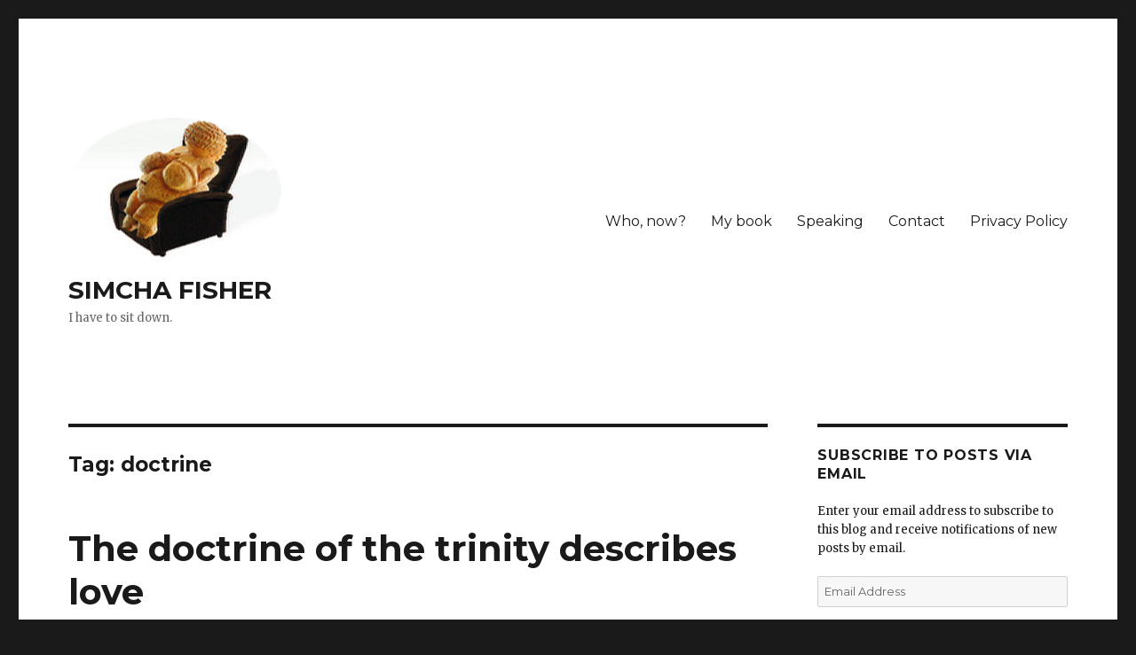

--- FILE ---
content_type: text/html; charset=UTF-8
request_url: https://www.simchafisher.com/tag/doctrine/
body_size: 33196
content:
<!DOCTYPE html>
<html lang="en-US" class="no-js">
<head>
	<meta charset="UTF-8">
	<meta name="viewport" content="width=device-width, initial-scale=1">
	<link rel="profile" href="https://gmpg.org/xfn/11">
		<script>(function(html){html.className = html.className.replace(/\bno-js\b/,'js')})(document.documentElement);</script>
<title>doctrine &#8211; SIMCHA FISHER</title>
<meta name='robots' content='max-image-preview:large' />
<link rel='dns-prefetch' href='//scripts.mediavine.com' />
<link rel='dns-prefetch' href='//secure.gravatar.com' />
<link rel='dns-prefetch' href='//www.googletagmanager.com' />
<link rel='dns-prefetch' href='//fonts.googleapis.com' />
<link rel='dns-prefetch' href='//v0.wordpress.com' />
<link rel='dns-prefetch' href='//i0.wp.com' />
<link href='https://fonts.gstatic.com' crossorigin rel='preconnect' />
<link rel="alternate" type="application/rss+xml" title="SIMCHA FISHER &raquo; Feed" href="https://www.simchafisher.com/feed/" />
<link rel="alternate" type="application/rss+xml" title="SIMCHA FISHER &raquo; Comments Feed" href="https://www.simchafisher.com/comments/feed/" />
<link rel="alternate" type="application/rss+xml" title="SIMCHA FISHER &raquo; doctrine Tag Feed" href="https://www.simchafisher.com/tag/doctrine/feed/" />
<script>
window._wpemojiSettings = {"baseUrl":"https:\/\/s.w.org\/images\/core\/emoji\/15.0.3\/72x72\/","ext":".png","svgUrl":"https:\/\/s.w.org\/images\/core\/emoji\/15.0.3\/svg\/","svgExt":".svg","source":{"concatemoji":"https:\/\/www.simchafisher.com\/wp-includes\/js\/wp-emoji-release.min.js?ver=6.5.7"}};
/*! This file is auto-generated */
!function(i,n){var o,s,e;function c(e){try{var t={supportTests:e,timestamp:(new Date).valueOf()};sessionStorage.setItem(o,JSON.stringify(t))}catch(e){}}function p(e,t,n){e.clearRect(0,0,e.canvas.width,e.canvas.height),e.fillText(t,0,0);var t=new Uint32Array(e.getImageData(0,0,e.canvas.width,e.canvas.height).data),r=(e.clearRect(0,0,e.canvas.width,e.canvas.height),e.fillText(n,0,0),new Uint32Array(e.getImageData(0,0,e.canvas.width,e.canvas.height).data));return t.every(function(e,t){return e===r[t]})}function u(e,t,n){switch(t){case"flag":return n(e,"\ud83c\udff3\ufe0f\u200d\u26a7\ufe0f","\ud83c\udff3\ufe0f\u200b\u26a7\ufe0f")?!1:!n(e,"\ud83c\uddfa\ud83c\uddf3","\ud83c\uddfa\u200b\ud83c\uddf3")&&!n(e,"\ud83c\udff4\udb40\udc67\udb40\udc62\udb40\udc65\udb40\udc6e\udb40\udc67\udb40\udc7f","\ud83c\udff4\u200b\udb40\udc67\u200b\udb40\udc62\u200b\udb40\udc65\u200b\udb40\udc6e\u200b\udb40\udc67\u200b\udb40\udc7f");case"emoji":return!n(e,"\ud83d\udc26\u200d\u2b1b","\ud83d\udc26\u200b\u2b1b")}return!1}function f(e,t,n){var r="undefined"!=typeof WorkerGlobalScope&&self instanceof WorkerGlobalScope?new OffscreenCanvas(300,150):i.createElement("canvas"),a=r.getContext("2d",{willReadFrequently:!0}),o=(a.textBaseline="top",a.font="600 32px Arial",{});return e.forEach(function(e){o[e]=t(a,e,n)}),o}function t(e){var t=i.createElement("script");t.src=e,t.defer=!0,i.head.appendChild(t)}"undefined"!=typeof Promise&&(o="wpEmojiSettingsSupports",s=["flag","emoji"],n.supports={everything:!0,everythingExceptFlag:!0},e=new Promise(function(e){i.addEventListener("DOMContentLoaded",e,{once:!0})}),new Promise(function(t){var n=function(){try{var e=JSON.parse(sessionStorage.getItem(o));if("object"==typeof e&&"number"==typeof e.timestamp&&(new Date).valueOf()<e.timestamp+604800&&"object"==typeof e.supportTests)return e.supportTests}catch(e){}return null}();if(!n){if("undefined"!=typeof Worker&&"undefined"!=typeof OffscreenCanvas&&"undefined"!=typeof URL&&URL.createObjectURL&&"undefined"!=typeof Blob)try{var e="postMessage("+f.toString()+"("+[JSON.stringify(s),u.toString(),p.toString()].join(",")+"));",r=new Blob([e],{type:"text/javascript"}),a=new Worker(URL.createObjectURL(r),{name:"wpTestEmojiSupports"});return void(a.onmessage=function(e){c(n=e.data),a.terminate(),t(n)})}catch(e){}c(n=f(s,u,p))}t(n)}).then(function(e){for(var t in e)n.supports[t]=e[t],n.supports.everything=n.supports.everything&&n.supports[t],"flag"!==t&&(n.supports.everythingExceptFlag=n.supports.everythingExceptFlag&&n.supports[t]);n.supports.everythingExceptFlag=n.supports.everythingExceptFlag&&!n.supports.flag,n.DOMReady=!1,n.readyCallback=function(){n.DOMReady=!0}}).then(function(){return e}).then(function(){var e;n.supports.everything||(n.readyCallback(),(e=n.source||{}).concatemoji?t(e.concatemoji):e.wpemoji&&e.twemoji&&(t(e.twemoji),t(e.wpemoji)))}))}((window,document),window._wpemojiSettings);
</script>
<link rel='stylesheet' id='twentysixteen-jetpack-css' href='https://www.simchafisher.com/wp-content/plugins/jetpack/modules/theme-tools/compat/twentysixteen.css?ver=11.7.3' media='all' />
<style id='wp-emoji-styles-inline-css'>

	img.wp-smiley, img.emoji {
		display: inline !important;
		border: none !important;
		box-shadow: none !important;
		height: 1em !important;
		width: 1em !important;
		margin: 0 0.07em !important;
		vertical-align: -0.1em !important;
		background: none !important;
		padding: 0 !important;
	}
</style>
<link rel='stylesheet' id='wp-block-library-css' href='https://www.simchafisher.com/wp-includes/css/dist/block-library/style.min.css?ver=6.5.7' media='all' />
<style id='wp-block-library-inline-css'>
.has-text-align-justify{text-align:justify;}
</style>
<style id='wp-block-library-theme-inline-css'>
.wp-block-audio figcaption{color:#555;font-size:13px;text-align:center}.is-dark-theme .wp-block-audio figcaption{color:#ffffffa6}.wp-block-audio{margin:0 0 1em}.wp-block-code{border:1px solid #ccc;border-radius:4px;font-family:Menlo,Consolas,monaco,monospace;padding:.8em 1em}.wp-block-embed figcaption{color:#555;font-size:13px;text-align:center}.is-dark-theme .wp-block-embed figcaption{color:#ffffffa6}.wp-block-embed{margin:0 0 1em}.blocks-gallery-caption{color:#555;font-size:13px;text-align:center}.is-dark-theme .blocks-gallery-caption{color:#ffffffa6}.wp-block-image figcaption{color:#555;font-size:13px;text-align:center}.is-dark-theme .wp-block-image figcaption{color:#ffffffa6}.wp-block-image{margin:0 0 1em}.wp-block-pullquote{border-bottom:4px solid;border-top:4px solid;color:currentColor;margin-bottom:1.75em}.wp-block-pullquote cite,.wp-block-pullquote footer,.wp-block-pullquote__citation{color:currentColor;font-size:.8125em;font-style:normal;text-transform:uppercase}.wp-block-quote{border-left:.25em solid;margin:0 0 1.75em;padding-left:1em}.wp-block-quote cite,.wp-block-quote footer{color:currentColor;font-size:.8125em;font-style:normal;position:relative}.wp-block-quote.has-text-align-right{border-left:none;border-right:.25em solid;padding-left:0;padding-right:1em}.wp-block-quote.has-text-align-center{border:none;padding-left:0}.wp-block-quote.is-large,.wp-block-quote.is-style-large,.wp-block-quote.is-style-plain{border:none}.wp-block-search .wp-block-search__label{font-weight:700}.wp-block-search__button{border:1px solid #ccc;padding:.375em .625em}:where(.wp-block-group.has-background){padding:1.25em 2.375em}.wp-block-separator.has-css-opacity{opacity:.4}.wp-block-separator{border:none;border-bottom:2px solid;margin-left:auto;margin-right:auto}.wp-block-separator.has-alpha-channel-opacity{opacity:1}.wp-block-separator:not(.is-style-wide):not(.is-style-dots){width:100px}.wp-block-separator.has-background:not(.is-style-dots){border-bottom:none;height:1px}.wp-block-separator.has-background:not(.is-style-wide):not(.is-style-dots){height:2px}.wp-block-table{margin:0 0 1em}.wp-block-table td,.wp-block-table th{word-break:normal}.wp-block-table figcaption{color:#555;font-size:13px;text-align:center}.is-dark-theme .wp-block-table figcaption{color:#ffffffa6}.wp-block-video figcaption{color:#555;font-size:13px;text-align:center}.is-dark-theme .wp-block-video figcaption{color:#ffffffa6}.wp-block-video{margin:0 0 1em}.wp-block-template-part.has-background{margin-bottom:0;margin-top:0;padding:1.25em 2.375em}
</style>
<link rel='stylesheet' id='mediaelement-css' href='https://www.simchafisher.com/wp-includes/js/mediaelement/mediaelementplayer-legacy.min.css?ver=4.2.17' media='all' />
<link rel='stylesheet' id='wp-mediaelement-css' href='https://www.simchafisher.com/wp-includes/js/mediaelement/wp-mediaelement.min.css?ver=6.5.7' media='all' />
<style id='classic-theme-styles-inline-css'>
/*! This file is auto-generated */
.wp-block-button__link{color:#fff;background-color:#32373c;border-radius:9999px;box-shadow:none;text-decoration:none;padding:calc(.667em + 2px) calc(1.333em + 2px);font-size:1.125em}.wp-block-file__button{background:#32373c;color:#fff;text-decoration:none}
</style>
<style id='global-styles-inline-css'>
body{--wp--preset--color--black: #000000;--wp--preset--color--cyan-bluish-gray: #abb8c3;--wp--preset--color--white: #fff;--wp--preset--color--pale-pink: #f78da7;--wp--preset--color--vivid-red: #cf2e2e;--wp--preset--color--luminous-vivid-orange: #ff6900;--wp--preset--color--luminous-vivid-amber: #fcb900;--wp--preset--color--light-green-cyan: #7bdcb5;--wp--preset--color--vivid-green-cyan: #00d084;--wp--preset--color--pale-cyan-blue: #8ed1fc;--wp--preset--color--vivid-cyan-blue: #0693e3;--wp--preset--color--vivid-purple: #9b51e0;--wp--preset--color--dark-gray: #1a1a1a;--wp--preset--color--medium-gray: #686868;--wp--preset--color--light-gray: #e5e5e5;--wp--preset--color--blue-gray: #4d545c;--wp--preset--color--bright-blue: #007acc;--wp--preset--color--light-blue: #9adffd;--wp--preset--color--dark-brown: #402b30;--wp--preset--color--medium-brown: #774e24;--wp--preset--color--dark-red: #640c1f;--wp--preset--color--bright-red: #ff675f;--wp--preset--color--yellow: #ffef8e;--wp--preset--gradient--vivid-cyan-blue-to-vivid-purple: linear-gradient(135deg,rgba(6,147,227,1) 0%,rgb(155,81,224) 100%);--wp--preset--gradient--light-green-cyan-to-vivid-green-cyan: linear-gradient(135deg,rgb(122,220,180) 0%,rgb(0,208,130) 100%);--wp--preset--gradient--luminous-vivid-amber-to-luminous-vivid-orange: linear-gradient(135deg,rgba(252,185,0,1) 0%,rgba(255,105,0,1) 100%);--wp--preset--gradient--luminous-vivid-orange-to-vivid-red: linear-gradient(135deg,rgba(255,105,0,1) 0%,rgb(207,46,46) 100%);--wp--preset--gradient--very-light-gray-to-cyan-bluish-gray: linear-gradient(135deg,rgb(238,238,238) 0%,rgb(169,184,195) 100%);--wp--preset--gradient--cool-to-warm-spectrum: linear-gradient(135deg,rgb(74,234,220) 0%,rgb(151,120,209) 20%,rgb(207,42,186) 40%,rgb(238,44,130) 60%,rgb(251,105,98) 80%,rgb(254,248,76) 100%);--wp--preset--gradient--blush-light-purple: linear-gradient(135deg,rgb(255,206,236) 0%,rgb(152,150,240) 100%);--wp--preset--gradient--blush-bordeaux: linear-gradient(135deg,rgb(254,205,165) 0%,rgb(254,45,45) 50%,rgb(107,0,62) 100%);--wp--preset--gradient--luminous-dusk: linear-gradient(135deg,rgb(255,203,112) 0%,rgb(199,81,192) 50%,rgb(65,88,208) 100%);--wp--preset--gradient--pale-ocean: linear-gradient(135deg,rgb(255,245,203) 0%,rgb(182,227,212) 50%,rgb(51,167,181) 100%);--wp--preset--gradient--electric-grass: linear-gradient(135deg,rgb(202,248,128) 0%,rgb(113,206,126) 100%);--wp--preset--gradient--midnight: linear-gradient(135deg,rgb(2,3,129) 0%,rgb(40,116,252) 100%);--wp--preset--font-size--small: 13px;--wp--preset--font-size--medium: 20px;--wp--preset--font-size--large: 36px;--wp--preset--font-size--x-large: 42px;--wp--preset--spacing--20: 0.44rem;--wp--preset--spacing--30: 0.67rem;--wp--preset--spacing--40: 1rem;--wp--preset--spacing--50: 1.5rem;--wp--preset--spacing--60: 2.25rem;--wp--preset--spacing--70: 3.38rem;--wp--preset--spacing--80: 5.06rem;--wp--preset--shadow--natural: 6px 6px 9px rgba(0, 0, 0, 0.2);--wp--preset--shadow--deep: 12px 12px 50px rgba(0, 0, 0, 0.4);--wp--preset--shadow--sharp: 6px 6px 0px rgba(0, 0, 0, 0.2);--wp--preset--shadow--outlined: 6px 6px 0px -3px rgba(255, 255, 255, 1), 6px 6px rgba(0, 0, 0, 1);--wp--preset--shadow--crisp: 6px 6px 0px rgba(0, 0, 0, 1);}:where(.is-layout-flex){gap: 0.5em;}:where(.is-layout-grid){gap: 0.5em;}body .is-layout-flex{display: flex;}body .is-layout-flex{flex-wrap: wrap;align-items: center;}body .is-layout-flex > *{margin: 0;}body .is-layout-grid{display: grid;}body .is-layout-grid > *{margin: 0;}:where(.wp-block-columns.is-layout-flex){gap: 2em;}:where(.wp-block-columns.is-layout-grid){gap: 2em;}:where(.wp-block-post-template.is-layout-flex){gap: 1.25em;}:where(.wp-block-post-template.is-layout-grid){gap: 1.25em;}.has-black-color{color: var(--wp--preset--color--black) !important;}.has-cyan-bluish-gray-color{color: var(--wp--preset--color--cyan-bluish-gray) !important;}.has-white-color{color: var(--wp--preset--color--white) !important;}.has-pale-pink-color{color: var(--wp--preset--color--pale-pink) !important;}.has-vivid-red-color{color: var(--wp--preset--color--vivid-red) !important;}.has-luminous-vivid-orange-color{color: var(--wp--preset--color--luminous-vivid-orange) !important;}.has-luminous-vivid-amber-color{color: var(--wp--preset--color--luminous-vivid-amber) !important;}.has-light-green-cyan-color{color: var(--wp--preset--color--light-green-cyan) !important;}.has-vivid-green-cyan-color{color: var(--wp--preset--color--vivid-green-cyan) !important;}.has-pale-cyan-blue-color{color: var(--wp--preset--color--pale-cyan-blue) !important;}.has-vivid-cyan-blue-color{color: var(--wp--preset--color--vivid-cyan-blue) !important;}.has-vivid-purple-color{color: var(--wp--preset--color--vivid-purple) !important;}.has-black-background-color{background-color: var(--wp--preset--color--black) !important;}.has-cyan-bluish-gray-background-color{background-color: var(--wp--preset--color--cyan-bluish-gray) !important;}.has-white-background-color{background-color: var(--wp--preset--color--white) !important;}.has-pale-pink-background-color{background-color: var(--wp--preset--color--pale-pink) !important;}.has-vivid-red-background-color{background-color: var(--wp--preset--color--vivid-red) !important;}.has-luminous-vivid-orange-background-color{background-color: var(--wp--preset--color--luminous-vivid-orange) !important;}.has-luminous-vivid-amber-background-color{background-color: var(--wp--preset--color--luminous-vivid-amber) !important;}.has-light-green-cyan-background-color{background-color: var(--wp--preset--color--light-green-cyan) !important;}.has-vivid-green-cyan-background-color{background-color: var(--wp--preset--color--vivid-green-cyan) !important;}.has-pale-cyan-blue-background-color{background-color: var(--wp--preset--color--pale-cyan-blue) !important;}.has-vivid-cyan-blue-background-color{background-color: var(--wp--preset--color--vivid-cyan-blue) !important;}.has-vivid-purple-background-color{background-color: var(--wp--preset--color--vivid-purple) !important;}.has-black-border-color{border-color: var(--wp--preset--color--black) !important;}.has-cyan-bluish-gray-border-color{border-color: var(--wp--preset--color--cyan-bluish-gray) !important;}.has-white-border-color{border-color: var(--wp--preset--color--white) !important;}.has-pale-pink-border-color{border-color: var(--wp--preset--color--pale-pink) !important;}.has-vivid-red-border-color{border-color: var(--wp--preset--color--vivid-red) !important;}.has-luminous-vivid-orange-border-color{border-color: var(--wp--preset--color--luminous-vivid-orange) !important;}.has-luminous-vivid-amber-border-color{border-color: var(--wp--preset--color--luminous-vivid-amber) !important;}.has-light-green-cyan-border-color{border-color: var(--wp--preset--color--light-green-cyan) !important;}.has-vivid-green-cyan-border-color{border-color: var(--wp--preset--color--vivid-green-cyan) !important;}.has-pale-cyan-blue-border-color{border-color: var(--wp--preset--color--pale-cyan-blue) !important;}.has-vivid-cyan-blue-border-color{border-color: var(--wp--preset--color--vivid-cyan-blue) !important;}.has-vivid-purple-border-color{border-color: var(--wp--preset--color--vivid-purple) !important;}.has-vivid-cyan-blue-to-vivid-purple-gradient-background{background: var(--wp--preset--gradient--vivid-cyan-blue-to-vivid-purple) !important;}.has-light-green-cyan-to-vivid-green-cyan-gradient-background{background: var(--wp--preset--gradient--light-green-cyan-to-vivid-green-cyan) !important;}.has-luminous-vivid-amber-to-luminous-vivid-orange-gradient-background{background: var(--wp--preset--gradient--luminous-vivid-amber-to-luminous-vivid-orange) !important;}.has-luminous-vivid-orange-to-vivid-red-gradient-background{background: var(--wp--preset--gradient--luminous-vivid-orange-to-vivid-red) !important;}.has-very-light-gray-to-cyan-bluish-gray-gradient-background{background: var(--wp--preset--gradient--very-light-gray-to-cyan-bluish-gray) !important;}.has-cool-to-warm-spectrum-gradient-background{background: var(--wp--preset--gradient--cool-to-warm-spectrum) !important;}.has-blush-light-purple-gradient-background{background: var(--wp--preset--gradient--blush-light-purple) !important;}.has-blush-bordeaux-gradient-background{background: var(--wp--preset--gradient--blush-bordeaux) !important;}.has-luminous-dusk-gradient-background{background: var(--wp--preset--gradient--luminous-dusk) !important;}.has-pale-ocean-gradient-background{background: var(--wp--preset--gradient--pale-ocean) !important;}.has-electric-grass-gradient-background{background: var(--wp--preset--gradient--electric-grass) !important;}.has-midnight-gradient-background{background: var(--wp--preset--gradient--midnight) !important;}.has-small-font-size{font-size: var(--wp--preset--font-size--small) !important;}.has-medium-font-size{font-size: var(--wp--preset--font-size--medium) !important;}.has-large-font-size{font-size: var(--wp--preset--font-size--large) !important;}.has-x-large-font-size{font-size: var(--wp--preset--font-size--x-large) !important;}
.wp-block-navigation a:where(:not(.wp-element-button)){color: inherit;}
:where(.wp-block-post-template.is-layout-flex){gap: 1.25em;}:where(.wp-block-post-template.is-layout-grid){gap: 1.25em;}
:where(.wp-block-columns.is-layout-flex){gap: 2em;}:where(.wp-block-columns.is-layout-grid){gap: 2em;}
.wp-block-pullquote{font-size: 1.5em;line-height: 1.6;}
</style>
<link rel='stylesheet' id='wprm-template-css' href='https://www.simchafisher.com/wp-content/plugins/wp-recipe-maker/templates/recipe/legacy/simple/simple.min.css?ver=9.4.3' media='all' />
<link rel='stylesheet' id='twentysixteen-fonts-css' href='https://fonts.googleapis.com/css?family=Merriweather%3A400%2C700%2C900%2C400italic%2C700italic%2C900italic%7CMontserrat%3A400%2C700%7CInconsolata%3A400&#038;subset=latin%2Clatin-ext&#038;display=fallback' media='all' />
<link rel='stylesheet' id='genericons-css' href='https://www.simchafisher.com/wp-content/plugins/jetpack/_inc/genericons/genericons/genericons.css?ver=3.1' media='all' />
<link rel='stylesheet' id='twentysixteen-style-css' href='https://www.simchafisher.com/wp-content/themes/twentysixteen/style.css?ver=20221101' media='all' />
<link rel='stylesheet' id='twentysixteen-block-style-css' href='https://www.simchafisher.com/wp-content/themes/twentysixteen/css/blocks.css?ver=20221004' media='all' />
<!--[if lt IE 10]>
<link rel='stylesheet' id='twentysixteen-ie-css' href='https://www.simchafisher.com/wp-content/themes/twentysixteen/css/ie.css?ver=20170530' media='all' />
<![endif]-->
<!--[if lt IE 9]>
<link rel='stylesheet' id='twentysixteen-ie8-css' href='https://www.simchafisher.com/wp-content/themes/twentysixteen/css/ie8.css?ver=20170530' media='all' />
<![endif]-->
<!--[if lt IE 8]>
<link rel='stylesheet' id='twentysixteen-ie7-css' href='https://www.simchafisher.com/wp-content/themes/twentysixteen/css/ie7.css?ver=20170530' media='all' />
<![endif]-->
<link rel='stylesheet' id='cb_p6-css-main-css' href='https://www.simchafisher.com/wp-content/plugins/patron-button-and-widgets-by-codebard/plugin/templates/default/style.css?ver=6.5.7' media='all' />
<link rel='stylesheet' id='social-logos-css' href='https://www.simchafisher.com/wp-content/plugins/jetpack/_inc/social-logos/social-logos.min.css?ver=11.7.3' media='all' />
<link rel='stylesheet' id='jetpack_css-css' href='https://www.simchafisher.com/wp-content/plugins/jetpack/css/jetpack.css?ver=11.7.3' media='all' />
<script async="async" data-noptimize="1" data-cfasync="false" src="https://scripts.mediavine.com/tags/simcha-fisher.js?ver=6.5.7" id="mv-script-wrapper-js"></script>
<script src="https://www.simchafisher.com/wp-includes/js/jquery/jquery.min.js?ver=3.7.1" id="jquery-core-js"></script>
<script src="https://www.simchafisher.com/wp-includes/js/jquery/jquery-migrate.min.js?ver=3.4.1" id="jquery-migrate-js"></script>
<!--[if lt IE 9]>
<script src="https://www.simchafisher.com/wp-content/themes/twentysixteen/js/html5.js?ver=3.7.3" id="twentysixteen-html5-js"></script>
<![endif]-->

<!-- Google tag (gtag.js) snippet added by Site Kit -->
<!-- Google Analytics snippet added by Site Kit -->
<script src="https://www.googletagmanager.com/gtag/js?id=GT-TQT8ZB4" id="google_gtagjs-js" async></script>
<script id="google_gtagjs-js-after">
window.dataLayer = window.dataLayer || [];function gtag(){dataLayer.push(arguments);}
gtag("set","linker",{"domains":["www.simchafisher.com"]});
gtag("js", new Date());
gtag("set", "developer_id.dZTNiMT", true);
gtag("config", "GT-TQT8ZB4");
 window._googlesitekit = window._googlesitekit || {}; window._googlesitekit.throttledEvents = []; window._googlesitekit.gtagEvent = (name, data) => { var key = JSON.stringify( { name, data } ); if ( !! window._googlesitekit.throttledEvents[ key ] ) { return; } window._googlesitekit.throttledEvents[ key ] = true; setTimeout( () => { delete window._googlesitekit.throttledEvents[ key ]; }, 5 ); gtag( "event", name, { ...data, event_source: "site-kit" } ); };
</script>
<link rel="https://api.w.org/" href="https://www.simchafisher.com/wp-json/" /><link rel="alternate" type="application/json" href="https://www.simchafisher.com/wp-json/wp/v2/tags/405" /><link rel="EditURI" type="application/rsd+xml" title="RSD" href="https://www.simchafisher.com/xmlrpc.php?rsd" />
<meta name="generator" content="WordPress 6.5.7" />
<meta name="generator" content="Seriously Simple Podcasting 2.19.1" />
<meta name="generator" content="Site Kit by Google 1.171.0" />
<link rel="alternate" type="application/rss+xml" title="Podcast RSS feed" href="https://www.simchafisher.com/feed/podcast" />

<style type="text/css"> html body .wprm-recipe-container { color: #333333; } html body .wprm-recipe-container a.wprm-recipe-print { color: #333333; } html body .wprm-recipe-container a.wprm-recipe-print:hover { color: #333333; } html body .wprm-recipe-container .wprm-recipe { background-color: #ffffff; } html body .wprm-recipe-container .wprm-recipe { border-color: #aaaaaa; } html body .wprm-recipe-container .wprm-recipe-tastefully-simple .wprm-recipe-time-container { border-color: #aaaaaa; } html body .wprm-recipe-container .wprm-recipe .wprm-color-border { border-color: #aaaaaa; } html body .wprm-recipe-container a { color: #3498db; } html body .wprm-recipe-container .wprm-recipe-tastefully-simple .wprm-recipe-name { color: #000000; } html body .wprm-recipe-container .wprm-recipe-tastefully-simple .wprm-recipe-header { color: #000000; } html body .wprm-recipe-container h1 { color: #000000; } html body .wprm-recipe-container h2 { color: #000000; } html body .wprm-recipe-container h3 { color: #000000; } html body .wprm-recipe-container h4 { color: #000000; } html body .wprm-recipe-container h5 { color: #000000; } html body .wprm-recipe-container h6 { color: #000000; } html body .wprm-recipe-container svg path { fill: #343434; } html body .wprm-recipe-container svg rect { fill: #343434; } html body .wprm-recipe-container svg polygon { stroke: #343434; } html body .wprm-recipe-container .wprm-rating-star-full svg polygon { fill: #343434; } html body .wprm-recipe-container .wprm-recipe .wprm-color-accent { background-color: #2c3e50; } html body .wprm-recipe-container .wprm-recipe .wprm-color-accent { color: #ffffff; } html body .wprm-recipe-container .wprm-recipe .wprm-color-accent a.wprm-recipe-print { color: #ffffff; } html body .wprm-recipe-container .wprm-recipe .wprm-color-accent a.wprm-recipe-print:hover { color: #ffffff; } html body .wprm-recipe-container .wprm-recipe-colorful .wprm-recipe-header { background-color: #2c3e50; } html body .wprm-recipe-container .wprm-recipe-colorful .wprm-recipe-header { color: #ffffff; } html body .wprm-recipe-container .wprm-recipe-colorful .wprm-recipe-meta > div { background-color: #3498db; } html body .wprm-recipe-container .wprm-recipe-colorful .wprm-recipe-meta > div { color: #ffffff; } html body .wprm-recipe-container .wprm-recipe-colorful .wprm-recipe-meta > div a.wprm-recipe-print { color: #ffffff; } html body .wprm-recipe-container .wprm-recipe-colorful .wprm-recipe-meta > div a.wprm-recipe-print:hover { color: #ffffff; } .wprm-rating-star svg polygon { stroke: #343434; } .wprm-rating-star.wprm-rating-star-full svg polygon { fill: #343434; } html body .wprm-recipe-container .wprm-recipe-instruction-image { text-align: left; } html body .wprm-recipe-container li.wprm-recipe-ingredient { list-style-type: disc; } html body .wprm-recipe-container li.wprm-recipe-instruction { list-style-type: decimal; } .tippy-box[data-theme~="wprm"] { background-color: #333333; color: #FFFFFF; } .tippy-box[data-theme~="wprm"][data-placement^="top"] > .tippy-arrow::before { border-top-color: #333333; } .tippy-box[data-theme~="wprm"][data-placement^="bottom"] > .tippy-arrow::before { border-bottom-color: #333333; } .tippy-box[data-theme~="wprm"][data-placement^="left"] > .tippy-arrow::before { border-left-color: #333333; } .tippy-box[data-theme~="wprm"][data-placement^="right"] > .tippy-arrow::before { border-right-color: #333333; } .tippy-box[data-theme~="wprm"] a { color: #FFFFFF; } .wprm-comment-rating svg { width: 18px !important; height: 18px !important; } img.wprm-comment-rating { width: 90px !important; height: 18px !important; } body { --comment-rating-star-color: #343434; } body { --wprm-popup-font-size: 16px; } body { --wprm-popup-background: #ffffff; } body { --wprm-popup-title: #000000; } body { --wprm-popup-content: #444444; } body { --wprm-popup-button-background: #444444; } body { --wprm-popup-button-text: #ffffff; }</style><style type="text/css">.wprm-glossary-term {color: #5A822B;text-decoration: underline;cursor: help;}</style>	<style>img#wpstats{display:none}</style>
		
<!-- Jetpack Open Graph Tags -->
<meta property="og:type" content="website" />
<meta property="og:title" content="doctrine &#8211; SIMCHA FISHER" />
<meta property="og:url" content="https://www.simchafisher.com/tag/doctrine/" />
<meta property="og:site_name" content="SIMCHA FISHER" />
<meta property="og:image" content="https://i0.wp.com/www.simchafisher.com/wp-content/uploads/2017/02/venus-favicon.png?fit=204%2C204&#038;ssl=1" />
<meta property="og:image:width" content="204" />
<meta property="og:image:height" content="204" />
<meta property="og:image:alt" content="" />
<meta property="og:locale" content="en_US" />
<meta name="twitter:creator" content="@SimchaFisher" />
<meta name="twitter:site" content="@Simcha_Fisher" />

<!-- End Jetpack Open Graph Tags -->
<link rel="icon" href="https://i0.wp.com/www.simchafisher.com/wp-content/uploads/2017/02/venus-favicon.png?fit=32%2C32&#038;ssl=1" sizes="32x32" />
<link rel="icon" href="https://i0.wp.com/www.simchafisher.com/wp-content/uploads/2017/02/venus-favicon.png?fit=192%2C192&#038;ssl=1" sizes="192x192" />
<link rel="apple-touch-icon" href="https://i0.wp.com/www.simchafisher.com/wp-content/uploads/2017/02/venus-favicon.png?fit=180%2C180&#038;ssl=1" />
<meta name="msapplication-TileImage" content="https://i0.wp.com/www.simchafisher.com/wp-content/uploads/2017/02/venus-favicon.png?fit=204%2C204&#038;ssl=1" />
</head>

<body class="archive tag tag-doctrine tag-405 wp-custom-logo wp-embed-responsive hfeed">
<div id="page" class="site">
	<div class="site-inner">
		<a class="skip-link screen-reader-text" href="#content">Skip to content</a>

		<header id="masthead" class="site-header">
			<div class="site-header-main">
				<div class="site-branding">
					<a href="https://www.simchafisher.com/" class="custom-logo-link" rel="home"><img width="300" height="204" src="https://i0.wp.com/www.simchafisher.com/wp-content/uploads/2017/02/venus-in-oval-shrunk.png?fit=300%2C204&amp;ssl=1" class="custom-logo" alt="SIMCHA FISHER" decoding="async" fetchpriority="high" data-attachment-id="131173" data-permalink="https://www.simchafisher.com/venus-in-oval-shrunk-2/" data-orig-file="https://i0.wp.com/www.simchafisher.com/wp-content/uploads/2017/02/venus-in-oval-shrunk.png?fit=300%2C204&amp;ssl=1" data-orig-size="300,204" data-comments-opened="1" data-image-meta="{&quot;aperture&quot;:&quot;0&quot;,&quot;credit&quot;:&quot;&quot;,&quot;camera&quot;:&quot;&quot;,&quot;caption&quot;:&quot;&quot;,&quot;created_timestamp&quot;:&quot;0&quot;,&quot;copyright&quot;:&quot;&quot;,&quot;focal_length&quot;:&quot;0&quot;,&quot;iso&quot;:&quot;0&quot;,&quot;shutter_speed&quot;:&quot;0&quot;,&quot;title&quot;:&quot;&quot;,&quot;orientation&quot;:&quot;0&quot;}" data-image-title="venus-in-oval-shrunk" data-image-description="" data-image-caption="" data-medium-file="https://i0.wp.com/www.simchafisher.com/wp-content/uploads/2017/02/venus-in-oval-shrunk.png?fit=300%2C204&amp;ssl=1" data-large-file="https://i0.wp.com/www.simchafisher.com/wp-content/uploads/2017/02/venus-in-oval-shrunk.png?fit=300%2C204&amp;ssl=1" /></a>
											<p class="site-title"><a href="https://www.simchafisher.com/" rel="home">SIMCHA FISHER</a></p>
												<p class="site-description">I have to sit down.</p>
									</div><!-- .site-branding -->

									<button id="menu-toggle" class="menu-toggle">Menu</button>

					<div id="site-header-menu" class="site-header-menu">
													<nav id="site-navigation" class="main-navigation" aria-label="Primary Menu">
								<div class="menu-primary-container"><ul id="menu-primary" class="primary-menu"><li id="menu-item-131331" class="menu-item menu-item-type-post_type menu-item-object-page menu-item-131331"><a title="The Sinner’s Guide to Natural Family Planning" target="_blank" rel="noopener" href="https://www.simchafisher.com/about/">Who, now?</a></li>
<li id="menu-item-131332" class="menu-item menu-item-type-custom menu-item-object-custom menu-item-131332"><a target="_blank" rel="noopener" href="http://amzn.to/2f1qy0P">My book</a></li>
<li id="menu-item-131333" class="menu-item menu-item-type-post_type menu-item-object-page menu-item-131333"><a href="https://www.simchafisher.com/speaking/">Speaking</a></li>
<li id="menu-item-131334" class="menu-item menu-item-type-post_type menu-item-object-page menu-item-131334"><a href="https://www.simchafisher.com/contact/">Contact</a></li>
<li id="menu-item-132945" class="menu-item menu-item-type-post_type menu-item-object-page menu-item-132945"><a href="https://www.simchafisher.com/privacy-policy/">Privacy Policy</a></li>
</ul></div>							</nav><!-- .main-navigation -->
						
													<nav id="social-navigation" class="social-navigation" aria-label="Social Links Menu">
								<div class="menu-social-links-container"><ul id="menu-social-links" class="social-links-menu"><li id="menu-item-131167" class="menu-item menu-item-type-custom menu-item-object-custom menu-item-131167"><a href="https://twitter.com/Simcha_Fisher"><span class="screen-reader-text">Twitter</span></a></li>
<li id="menu-item-131168" class="menu-item menu-item-type-custom menu-item-object-custom menu-item-131168"><a href="https://www.facebook.com/SimchaJFisher/"><span class="screen-reader-text">Facebook</span></a></li>
<li id="menu-item-131169" class="menu-item menu-item-type-custom menu-item-object-custom menu-item-131169"><a href="https://plus.google.com/u/0/105490273588111699462"><span class="screen-reader-text">Google+</span></a></li>
</ul></div>							</nav><!-- .social-navigation -->
											</div><!-- .site-header-menu -->
							</div><!-- .site-header-main -->

					</header><!-- .site-header -->

		<div id="content" class="site-content">

	<div id="primary" class="content-area">
		<main id="main" class="site-main">

		
			<header class="page-header">
				<h1 class="page-title">Tag: <span>doctrine</span></h1>			</header><!-- .page-header -->

			
<article id="post-138902" class="post-138902 post type-post status-publish format-standard has-post-thumbnail hentry category-uncategorized tag-doctrine tag-heresy tag-light-heresy tag-love tag-marriage tag-the-trinity">
	<header class="entry-header">
		
		<h2 class="entry-title"><a href="https://www.simchafisher.com/2019/06/17/the-doctrine-of-the-trinity-describes-love/" rel="bookmark">The doctrine of the trinity describes love</a></h2>	</header><!-- .entry-header -->

	
	
	<a class="post-thumbnail" href="https://www.simchafisher.com/2019/06/17/the-doctrine-of-the-trinity-describes-love/" aria-hidden="true">
		<img width="578" height="503" src="https://i0.wp.com/www.simchafisher.com/wp-content/uploads/2019/06/Screen-Shot-2019-06-17-at-11.58.45-AM.png?fit=578%2C503&amp;ssl=1" class="attachment-post-thumbnail size-post-thumbnail wp-post-image" alt="The doctrine of the trinity describes love" decoding="async" sizes="(max-width: 709px) 85vw, (max-width: 909px) 67vw, (max-width: 984px) 60vw, (max-width: 1362px) 62vw, 840px" data-attachment-id="138906" data-permalink="https://www.simchafisher.com/2019/06/17/the-doctrine-of-the-trinity-describes-love/screen-shot-2019-06-17-at-11-58-45-am/" data-orig-file="https://i0.wp.com/www.simchafisher.com/wp-content/uploads/2019/06/Screen-Shot-2019-06-17-at-11.58.45-AM.png?fit=578%2C503&amp;ssl=1" data-orig-size="578,503" data-comments-opened="1" data-image-meta="{&quot;aperture&quot;:&quot;0&quot;,&quot;credit&quot;:&quot;&quot;,&quot;camera&quot;:&quot;&quot;,&quot;caption&quot;:&quot;&quot;,&quot;created_timestamp&quot;:&quot;0&quot;,&quot;copyright&quot;:&quot;&quot;,&quot;focal_length&quot;:&quot;0&quot;,&quot;iso&quot;:&quot;0&quot;,&quot;shutter_speed&quot;:&quot;0&quot;,&quot;title&quot;:&quot;&quot;,&quot;orientation&quot;:&quot;0&quot;}" data-image-title="Screen Shot 2019-06-17 at 11.58.45 AM" data-image-description="" data-image-caption="" data-medium-file="https://i0.wp.com/www.simchafisher.com/wp-content/uploads/2019/06/Screen-Shot-2019-06-17-at-11.58.45-AM.png?fit=300%2C261&amp;ssl=1" data-large-file="https://i0.wp.com/www.simchafisher.com/wp-content/uploads/2019/06/Screen-Shot-2019-06-17-at-11.58.45-AM.png?fit=578%2C503&amp;ssl=1" />	</a>

		
	<div class="entry-content">
		<div data-offset-key="4hjj6-0-0">So, how was Heresy Sunday at your parish? Maybe you know it better as &#8220;Trinity Sunday,&#8221; but, well, you know. One minute, you&#8217;re standing there sweating behind the pulpit, trying to give your flock something solid to chew on, and then next minute, you&#8217;re <a href="https://www.youtube.com/watch?v=KQLfgaUoQCw">a modalist. Or an arian, or a partialist</a>. (If you&#8217;ve somehow never watched St. Patrick&#8217;s Bad Analogies, take a few minutes! It&#8217;s funny and good.)</div>
<div data-offset-key="4hjj6-0-0">&nbsp;</div>
<div data-offset-key="4hjj6-0-0">On the other hand, you also have people complaining on Twitter that they&#8217;re pretty tired of hearing from their pastors that they&#8217;re just too dumb to understand the trinity, so he won&#8217;t even try.&nbsp;</div>
<div data-offset-key="4hjj6-0-0">&nbsp;</div>
<div data-offset-key="4hjj6-0-0">On the<em> other</em> hand . . . wait, that&#8217;s three hands now, and we&#8217;re about to veer into heresy again. What I&#8217;m trying to say is that the theology of the Trinity is pretty intense, and I have a lot of sympathy for priests who are trying to steer a way in between teaching something false, and just performing some vague hand-waving about the mysterious mystery of it all.</div>
<div data-offset-key="4hjj6-0-0">&nbsp;</div>
<div data-offset-key="4hjj6-0-0">However, the theology of the trinity is a lot more knowable than I was led to believe as a child. I had the impression that it was simply so far beyond our human experience, it would break my brain if I even tried to figure it out. This is false. If you want to know more about the Trinity &#8212; and you should! It&#8217;s VERY COOL &#8212; I most ardently recommend <a href="https://www.amazon.com/Theology-Beginners-Frank-Sheed/dp/1785166743/ref=sr_1_2?keywords=theology+for+beginners&amp;qid=1560786219&amp;s=gateway&amp;sr=8-2">Frank Sheed&#8217;s <em>Theology for Beginners</em></a>. I intend to read it again this summer with my teenagers. <a href="https://www.simchafisher.com/2018/06/05/theology-for-beginners-is-blowing-my-mind/">It&#8217;s very lucid and exciting, and, surprise surprise, it leads to a better understanding of, well, everything</a>. Because it&#8217;s about who and what God is.</div>
<div data-offset-key="4hjj6-0-0">&nbsp;</div>
<div data-offset-key="4hjj6-0-0"><em>However</em> however, it would be hard to get into it in a single sermon. Some of the best sermons I&#8217;ve heard are less about defining doctrine and more about helping us understand why it&#8217;s important and what it has to do with us. <a href="https://chrisdamian.net/2019/06/12/revoice-reflections-what-sustains-a-side-b-position/amp/?fbclid=IwAR1OttBGEs-ToJ5lNgAGYu_XDPPYGgHweFY4ceKfvlsfhdLMQYODYbkh3Lk">As Chris Damian says in another context</a>,&nbsp;</div>
<div data-offset-key="4hjj6-0-0">&nbsp;</div>
<blockquote>
<div data-offset-key="4hjj6-0-0">We tend to think of arriving at belief as a straightforward process. We think of belief as something that exists on the level of syllogism, where my rational assent is always the result of a clear logic unfolding from the circuitry of my mind. But coming into deep belief does not involve a mere continuation of syllogistic progression. Rather, it involves the mysterious integration of a complex constellation of experience, context, affection, habit,&nbsp;<a href="https://chrisdamian.net/2018/05/16/want-it-to-work/">longing</a>, rationale, and choice. Often the assertion of belief is a last step, the articulation of something which already exists within the person but which has taken time to develop into words.</div>
</blockquote>
<div class="" data-block="true" data-editor="evtqp" data-offset-key="4hjj6-0-0">
<div class="_1mf _1mj" data-offset-key="4hjj6-0-0"><span data-offset-key="4hjj6-0-0">So yesterday, Trinity Sunday, we heard a sermon with less doctrine but plenty of the rest of that complex constellation, and I appreciated it. The pastor at this church tends to deliver shaggy dog sermons, and sometimes you never do arrive at the punchline. But when you do, it&#8217;s always about the immensity of God&#8217;s love, and how <em>personal</em> it all is. Which is why we keep going back to this church, even though it&#8217;s forty minutes away! Here&#8217;s how I remember it:</span></div>
<div class="_1mf _1mj" data-offset-key="4hjj6-0-0"><span data-offset-key="4hjj6-0-0"><br />
He described how his grandmother and grandfather met at a town dance in 1922. They spotted each other across the room, and she thought he looked like a troublemaker and he thought she looked stuck up. But somehow they got together anyway, fell in love, got married, and came to know each other as they learned how to love each other. They had children, and those children had children, including the pastor himself; and by the time they had been married for several decades, they could complete each other&#8217;s thoughts. Gradually, over the years, they revealed themselves to each other more and more. </span></div>
</div>
<div class="" data-block="true" data-editor="evtqp" data-offset-key="aa5d1-0-0">
<div class="_1mf _1mj" data-offset-key="aa5d1-0-0"><span data-offset-key="aa5d1-0-0">&nbsp;</span></div>
</div>
<div class="" data-block="true" data-editor="evtqp" data-offset-key="2ck6e-0-0">
<div class="_1mf _1mj" data-offset-key="2ck6e-0-0"><span data-offset-key="2ck6e-0-0">We sometimes think God has changed since the Old Testament. It seems like God used to be so harsh and angry, always smiting and getting vengeance; but then Jesus came, and taught us about love, even loving your enemy &#8212; and this seemed like something so new and different. But then we heard <a href="http://www.usccb.org/bible/readings/061619.cfm">in the first reading how God has always been</a>:</span></div>
</div>
<div data-offset-key="2ck6e-0-0">&nbsp;</div>
<blockquote>
<div data-offset-key="2ck6e-0-0">from of old I was poured forth,<br />
at the first, before the earth.<br />
When there were no depths I was brought forth,<br />
when there were no fountains or springs of water;<br />
before the mountains were settled into place,<br />
before the hills, I was brought forth. . .&nbsp;</div>
</blockquote>
<div data-offset-key="2ck6e-0-0">There are some intimations of the Trinity here, of a God who isn&#8217;t lonely and solitary, but is in a fruitful relationship. And it was a relationship not only of love between the persons of the Trinity, but between God and us:</div>
<div data-offset-key="2ck6e-0-0">&nbsp;</div>
<blockquote>
<div data-offset-key="2ck6e-0-0">then was I beside him as his craftsman,<br />
and I was his delight day by day,<br />
playing before him all the while,<br />
playing on the surface of his earth;<br />
<strong>and I found delight in the human race.</strong></div>
</blockquote>
<div class="" data-block="true" data-editor="evtqp" data-offset-key="9sgup-0-0">
<div class="_1mf _1mj" data-offset-key="9sgup-0-0"><span data-offset-key="9sgup-0-0">&nbsp;</span></div>
</div>
<div class="" data-block="true" data-editor="evtqp" data-offset-key="eofne-0-0">
<div class="_1mf _1mj" data-offset-key="eofne-0-0"><span data-offset-key="eofne-0-0">The pastor reminded us that God was perfectly content in himself, perfectly complete. He didn&#8217;t <em>need</em> anything, certainly not human beings. But because of his overflowing love, he did <em>want</em> something . . . and so he made us. The responsorial psalm says:</span></div>
<div data-offset-key="eofne-0-0">&nbsp;</div>
<blockquote>
<div data-offset-key="eofne-0-0">What is man that you should be mindful of him,<br />
or the son of man that you should care for him?<br />
R.&nbsp;<strong>O Lord, our God, how wonderful your name in all the earth!</strong></div>
</blockquote>
</div>
<div data-offset-key="eofne-0-0">&nbsp;</div>
<div class="" data-block="true" data-editor="evtqp" data-offset-key="eofne-0-0">
<div class="_1mf _1mj" data-offset-key="eofne-0-0"><span data-offset-key="eofne-0-0">God made us to love us &#8212; and, as you do when you are in love, to reveal himself to us.&nbsp; That that is what you do when you love someone: You open yourself, you reveal yourself to them, just as the priest&#8217;s grandparents did with each other over the course of many, many years of fruitful marriage. And that is what God has done for us.&nbsp; He is fruitful, and he reveals himself because He loves us.&nbsp;</span></div>
</div>
<div data-offset-key="eofne-0-0">&nbsp;</div>
<div data-offset-key="eofne-0-0">The Gospel reading from John was very short, and quite Greek:</div>
<blockquote>
<div data-offset-key="eofne-0-0">Jesus said to his disciples:<br />
&#8220;I have much more to tell you, but you cannot bear it now.<br />
But when he comes, the Spirit of truth,<br />
he will guide you to all truth.<br />
He will not speak on his own,<br />
but he will speak what he hears,<br />
and will declare to you the things that are coming.<br />
He will glorify me,<br />
because he will take from what is mine and declare it to you.<br />
Everything that the Father has is mine;<br />
for this reason I told you that he will take from what is mine<br />
and declare it to you.&#8221;</div>
</blockquote>
<div data-offset-key="eofne-0-0">&nbsp;</div>
<div data-offset-key="eofne-0-0">
<p>To me, this speaks of the hope we can have of coming to know God more and more, as we become more and more confident in his love for us.</p>
<p>Knowing God better is . . . well, it&#8217;s not always a delight. Sometimes it&#8217;s terrible, for a while, <a href="https://www.simchafisher.com/2014/03/20/god-is-faithful-but-were-not-marrying-god/">just like marriage can be, as you come to know each other better and better</a>. But unlike in a human marriage, we can know&nbsp; with complete certainty that there is always delight on the other side, if we keep pushing through. Or at least we can hope, until we know.</p>
</div>
<div data-offset-key="eofne-0-0">&nbsp;</div>
<div data-offset-key="eofne-0-0">So we should not be afraid of trying to understand mysteries. God <em>wants</em> to reveal himself to us. But we have to start by consenting to be in a relationship with him. Doctrine is simply the description of how it is that God loves us.</div>
<div data-offset-key="eofne-0-0">&nbsp;</div>
<div data-offset-key="eofne-0-0">***<br />
&nbsp;</div>
<div data-offset-key="eofne-0-0">Image: Detail of 17th century Holy Trinity <a href="https://commons.wikimedia.org/wiki/File:Unknown_painter_-_The_Holy_Trinity_-_WGA23507.jpg">Russian icon, painter unknown, from Icon Museum Recklinghausen</a> [Public domain]</div>
<div class="sharedaddy sd-sharing-enabled"><div class="robots-nocontent sd-block sd-social sd-social-icon sd-sharing"><h3 class="sd-title">Share this:</h3><div class="sd-content"><ul><li class="share-twitter"><a rel="nofollow noopener noreferrer" data-shared="sharing-twitter-138902" class="share-twitter sd-button share-icon no-text" href="https://www.simchafisher.com/2019/06/17/the-doctrine-of-the-trinity-describes-love/?share=twitter" target="_blank" title="Click to share on Twitter" ><span></span><span class="sharing-screen-reader-text">Click to share on Twitter (Opens in new window)</span></a></li><li class="share-facebook"><a rel="nofollow noopener noreferrer" data-shared="sharing-facebook-138902" class="share-facebook sd-button share-icon no-text" href="https://www.simchafisher.com/2019/06/17/the-doctrine-of-the-trinity-describes-love/?share=facebook" target="_blank" title="Click to share on Facebook" ><span></span><span class="sharing-screen-reader-text">Click to share on Facebook (Opens in new window)</span></a></li><li class="share-email"><a rel="nofollow noopener noreferrer" data-shared="" class="share-email sd-button share-icon no-text" href="mailto:?subject=%5BShared%20Post%5D%20The%20doctrine%20of%20the%20trinity%20describes%20love&body=https%3A%2F%2Fwww.simchafisher.com%2F2019%2F06%2F17%2Fthe-doctrine-of-the-trinity-describes-love%2F&share=email" target="_blank" title="Click to email a link to a friend" data-email-share-error-title="Do you have email set up?" data-email-share-error-text="If you&#039;re having problems sharing via email, you might not have email set up for your browser. You may need to create a new email yourself." data-email-share-nonce="a09f6afead" data-email-share-track-url="https://www.simchafisher.com/2019/06/17/the-doctrine-of-the-trinity-describes-love/?share=email"><span></span><span class="sharing-screen-reader-text">Click to email a link to a friend (Opens in new window)</span></a></li><li class="share-tumblr"><a rel="nofollow noopener noreferrer" data-shared="" class="share-tumblr sd-button share-icon no-text" href="https://www.simchafisher.com/2019/06/17/the-doctrine-of-the-trinity-describes-love/?share=tumblr" target="_blank" title="Click to share on Tumblr" ><span></span><span class="sharing-screen-reader-text">Click to share on Tumblr (Opens in new window)</span></a></li><li class="share-print"><a rel="nofollow noopener noreferrer" data-shared="" class="share-print sd-button share-icon no-text" href="https://www.simchafisher.com/2019/06/17/the-doctrine-of-the-trinity-describes-love/" target="_blank" title="Click to print" ><span></span><span class="sharing-screen-reader-text">Click to print (Opens in new window)</span></a></li><li class="share-pinterest"><a rel="nofollow noopener noreferrer" data-shared="sharing-pinterest-138902" class="share-pinterest sd-button share-icon no-text" href="https://www.simchafisher.com/2019/06/17/the-doctrine-of-the-trinity-describes-love/?share=pinterest" target="_blank" title="Click to share on Pinterest" ><span></span><span class="sharing-screen-reader-text">Click to share on Pinterest (Opens in new window)</span></a></li><li class="share-linkedin"><a rel="nofollow noopener noreferrer" data-shared="sharing-linkedin-138902" class="share-linkedin sd-button share-icon no-text" href="https://www.simchafisher.com/2019/06/17/the-doctrine-of-the-trinity-describes-love/?share=linkedin" target="_blank" title="Click to share on LinkedIn" ><span></span><span class="sharing-screen-reader-text">Click to share on LinkedIn (Opens in new window)</span></a></li><li class="share-reddit"><a rel="nofollow noopener noreferrer" data-shared="" class="share-reddit sd-button share-icon no-text" href="https://www.simchafisher.com/2019/06/17/the-doctrine-of-the-trinity-describes-love/?share=reddit" target="_blank" title="Click to share on Reddit" ><span></span><span class="sharing-screen-reader-text">Click to share on Reddit (Opens in new window)</span></a></li><li class="share-end"></li></ul></div></div></div>	</div><!-- .entry-content -->

	<footer class="entry-footer">
		<span class="byline"><span class="author vcard"><img alt='' src='https://secure.gravatar.com/avatar/56ca95a56d45208ad7a9cb679628a4f4?s=49&#038;d=mm&#038;r=r' srcset='https://secure.gravatar.com/avatar/56ca95a56d45208ad7a9cb679628a4f4?s=98&#038;d=mm&#038;r=r 2x' class='avatar avatar-49 photo' height='49' width='49' decoding='async'/><span class="screen-reader-text">Author </span> <a class="url fn n" href="https://www.simchafisher.com/author/simchajfisher/">simchajfisher</a></span></span><span class="posted-on"><span class="screen-reader-text">Posted on </span><a href="https://www.simchafisher.com/2019/06/17/the-doctrine-of-the-trinity-describes-love/" rel="bookmark"><time class="entry-date published updated" datetime="2019-06-17T12:15:05-04:00">June 17, 2019</time></a></span><span class="cat-links"><span class="screen-reader-text">Categories </span><a href="https://www.simchafisher.com/category/uncategorized/" rel="category tag">Uncategorized</a></span><span class="tags-links"><span class="screen-reader-text">Tags </span><a href="https://www.simchafisher.com/tag/doctrine/" rel="tag">doctrine</a>, <a href="https://www.simchafisher.com/tag/heresy/" rel="tag">heresy</a>, <a href="https://www.simchafisher.com/tag/light-heresy/" rel="tag">light heresy</a>, <a href="https://www.simchafisher.com/tag/love/" rel="tag">love</a>, <a href="https://www.simchafisher.com/tag/marriage/" rel="tag">marriage</a>, <a href="https://www.simchafisher.com/tag/the-trinity/" rel="tag">The Trinity</a></span><span class="comments-link"><a href="https://www.simchafisher.com/2019/06/17/the-doctrine-of-the-trinity-describes-love/#comments">5 Comments<span class="screen-reader-text"> on The doctrine of the trinity describes love</span></a></span>			</footer><!-- .entry-footer -->
</article><!-- #post-138902 -->

<article id="post-137700" class="post-137700 post type-post status-publish format-standard has-post-thumbnail hentry category-the-catholic-weekly tag-doctrine tag-evangelization tag-the-catholic-weekly">
	<header class="entry-header">
		
		<h2 class="entry-title"><a href="https://www.simchafisher.com/2019/02/27/its-our-job-to-teach-the-churchs-doctrine-but-also-its-nature/" rel="bookmark">It’s our job to teach the Church’s doctrine, but also its nature</a></h2>	</header><!-- .entry-header -->

	
	
	<a class="post-thumbnail" href="https://www.simchafisher.com/2019/02/27/its-our-job-to-teach-the-churchs-doctrine-but-also-its-nature/" aria-hidden="true">
		<img width="1200" height="1800" src="https://i0.wp.com/www.simchafisher.com/wp-content/uploads/2019/02/mary-and-child-statue.jpg?fit=1200%2C1800&amp;ssl=1" class="attachment-post-thumbnail size-post-thumbnail wp-post-image" alt="It’s our job to teach the Church’s doctrine, but also its nature" decoding="async" sizes="(max-width: 709px) 85vw, (max-width: 909px) 67vw, (max-width: 984px) 60vw, (max-width: 1362px) 62vw, 840px" data-attachment-id="137701" data-permalink="https://www.simchafisher.com/2019/02/27/its-our-job-to-teach-the-churchs-doctrine-but-also-its-nature/mary-and-child-statue/" data-orig-file="https://i0.wp.com/www.simchafisher.com/wp-content/uploads/2019/02/mary-and-child-statue.jpg?fit=4173%2C6259&amp;ssl=1" data-orig-size="4173,6259" data-comments-opened="1" data-image-meta="{&quot;aperture&quot;:&quot;0&quot;,&quot;credit&quot;:&quot;&quot;,&quot;camera&quot;:&quot;&quot;,&quot;caption&quot;:&quot;&quot;,&quot;created_timestamp&quot;:&quot;0&quot;,&quot;copyright&quot;:&quot;&quot;,&quot;focal_length&quot;:&quot;0&quot;,&quot;iso&quot;:&quot;0&quot;,&quot;shutter_speed&quot;:&quot;0&quot;,&quot;title&quot;:&quot;&quot;,&quot;orientation&quot;:&quot;0&quot;}" data-image-title="mary and child statue" data-image-description="" data-image-caption="" data-medium-file="https://i0.wp.com/www.simchafisher.com/wp-content/uploads/2019/02/mary-and-child-statue.jpg?fit=200%2C300&amp;ssl=1" data-large-file="https://i0.wp.com/www.simchafisher.com/wp-content/uploads/2019/02/mary-and-child-statue.jpg?fit=683%2C1024&amp;ssl=1" />	</a>

		
	<div class="entry-content">
		<div class="td-post-content"></div>
<p>What often happens is that the Church really does teach something wise, just, and compassionate that would alleviate suffering or at least not compound it; but the suffering person is surrounded by Catholics who, in the name of the Church<em>,</em> teach or imply things that are cruel, unreasonable, and unjust. And their friends pile on, and they apply guilt and psychological pressure, and they ostracize anyone who doesn’t knuckle under to their personal opinions masquerading as dogma.</p>
<p>&nbsp;</p>
<p>Here we have a real problem.</p>
<p><a href="https://www.catholicweekly.com.au/its-our-job-to-teach-the-churchs-doctrine-and-also-its-nature/">Read the rest of my latest for The Catholic Weekly</a>.</p>
<p>Photo by <a href="https://unsplash.com/photos/5lzWL1tmpgs?utm_source=unsplash&amp;utm_medium=referral&amp;utm_content=creditCopyText">Grant Whitty</a> on <a href="https://unsplash.com/search/photos/christians?utm_source=unsplash&amp;utm_medium=referral&amp;utm_content=creditCopyText">Unsplash</a></p>
<div class="sharedaddy sd-sharing-enabled"><div class="robots-nocontent sd-block sd-social sd-social-icon sd-sharing"><h3 class="sd-title">Share this:</h3><div class="sd-content"><ul><li class="share-twitter"><a rel="nofollow noopener noreferrer" data-shared="sharing-twitter-137700" class="share-twitter sd-button share-icon no-text" href="https://www.simchafisher.com/2019/02/27/its-our-job-to-teach-the-churchs-doctrine-but-also-its-nature/?share=twitter" target="_blank" title="Click to share on Twitter" ><span></span><span class="sharing-screen-reader-text">Click to share on Twitter (Opens in new window)</span></a></li><li class="share-facebook"><a rel="nofollow noopener noreferrer" data-shared="sharing-facebook-137700" class="share-facebook sd-button share-icon no-text" href="https://www.simchafisher.com/2019/02/27/its-our-job-to-teach-the-churchs-doctrine-but-also-its-nature/?share=facebook" target="_blank" title="Click to share on Facebook" ><span></span><span class="sharing-screen-reader-text">Click to share on Facebook (Opens in new window)</span></a></li><li class="share-email"><a rel="nofollow noopener noreferrer" data-shared="" class="share-email sd-button share-icon no-text" href="mailto:?subject=%5BShared%20Post%5D%20It%E2%80%99s%20our%20job%20to%20teach%20the%20Church%E2%80%99s%20doctrine%2C%20but%20also%20its%20nature&body=https%3A%2F%2Fwww.simchafisher.com%2F2019%2F02%2F27%2Fits-our-job-to-teach-the-churchs-doctrine-but-also-its-nature%2F&share=email" target="_blank" title="Click to email a link to a friend" data-email-share-error-title="Do you have email set up?" data-email-share-error-text="If you&#039;re having problems sharing via email, you might not have email set up for your browser. You may need to create a new email yourself." data-email-share-nonce="74da735fd9" data-email-share-track-url="https://www.simchafisher.com/2019/02/27/its-our-job-to-teach-the-churchs-doctrine-but-also-its-nature/?share=email"><span></span><span class="sharing-screen-reader-text">Click to email a link to a friend (Opens in new window)</span></a></li><li class="share-tumblr"><a rel="nofollow noopener noreferrer" data-shared="" class="share-tumblr sd-button share-icon no-text" href="https://www.simchafisher.com/2019/02/27/its-our-job-to-teach-the-churchs-doctrine-but-also-its-nature/?share=tumblr" target="_blank" title="Click to share on Tumblr" ><span></span><span class="sharing-screen-reader-text">Click to share on Tumblr (Opens in new window)</span></a></li><li class="share-print"><a rel="nofollow noopener noreferrer" data-shared="" class="share-print sd-button share-icon no-text" href="https://www.simchafisher.com/2019/02/27/its-our-job-to-teach-the-churchs-doctrine-but-also-its-nature/" target="_blank" title="Click to print" ><span></span><span class="sharing-screen-reader-text">Click to print (Opens in new window)</span></a></li><li class="share-pinterest"><a rel="nofollow noopener noreferrer" data-shared="sharing-pinterest-137700" class="share-pinterest sd-button share-icon no-text" href="https://www.simchafisher.com/2019/02/27/its-our-job-to-teach-the-churchs-doctrine-but-also-its-nature/?share=pinterest" target="_blank" title="Click to share on Pinterest" ><span></span><span class="sharing-screen-reader-text">Click to share on Pinterest (Opens in new window)</span></a></li><li class="share-linkedin"><a rel="nofollow noopener noreferrer" data-shared="sharing-linkedin-137700" class="share-linkedin sd-button share-icon no-text" href="https://www.simchafisher.com/2019/02/27/its-our-job-to-teach-the-churchs-doctrine-but-also-its-nature/?share=linkedin" target="_blank" title="Click to share on LinkedIn" ><span></span><span class="sharing-screen-reader-text">Click to share on LinkedIn (Opens in new window)</span></a></li><li class="share-reddit"><a rel="nofollow noopener noreferrer" data-shared="" class="share-reddit sd-button share-icon no-text" href="https://www.simchafisher.com/2019/02/27/its-our-job-to-teach-the-churchs-doctrine-but-also-its-nature/?share=reddit" target="_blank" title="Click to share on Reddit" ><span></span><span class="sharing-screen-reader-text">Click to share on Reddit (Opens in new window)</span></a></li><li class="share-end"></li></ul></div></div></div>	</div><!-- .entry-content -->

	<footer class="entry-footer">
		<span class="byline"><span class="author vcard"><img alt='' src='https://secure.gravatar.com/avatar/56ca95a56d45208ad7a9cb679628a4f4?s=49&#038;d=mm&#038;r=r' srcset='https://secure.gravatar.com/avatar/56ca95a56d45208ad7a9cb679628a4f4?s=98&#038;d=mm&#038;r=r 2x' class='avatar avatar-49 photo' height='49' width='49' loading='lazy' decoding='async'/><span class="screen-reader-text">Author </span> <a class="url fn n" href="https://www.simchafisher.com/author/simchajfisher/">simchajfisher</a></span></span><span class="posted-on"><span class="screen-reader-text">Posted on </span><a href="https://www.simchafisher.com/2019/02/27/its-our-job-to-teach-the-churchs-doctrine-but-also-its-nature/" rel="bookmark"><time class="entry-date published updated" datetime="2019-02-27T10:39:23-05:00">February 27, 2019</time></a></span><span class="cat-links"><span class="screen-reader-text">Categories </span><a href="https://www.simchafisher.com/category/the-catholic-weekly/" rel="category tag">The Catholic Weekly</a></span><span class="tags-links"><span class="screen-reader-text">Tags </span><a href="https://www.simchafisher.com/tag/doctrine/" rel="tag">doctrine</a>, <a href="https://www.simchafisher.com/tag/evangelization/" rel="tag">evangelization</a>, <a href="https://www.simchafisher.com/tag/the-catholic-weekly/" rel="tag">The Catholic Weekly</a></span><span class="comments-link"><a href="https://www.simchafisher.com/2019/02/27/its-our-job-to-teach-the-churchs-doctrine-but-also-its-nature/#comments">2 Comments<span class="screen-reader-text"> on It’s our job to teach the Church’s doctrine, but also its nature</span></a></span>			</footer><!-- .entry-footer -->
</article><!-- #post-137700 -->

<article id="post-135530" class="post-135530 post type-post status-publish format-standard has-post-thumbnail hentry category-uncategorized tag-abuse tag-bodily-autonomy tag-body-of-christ tag-consent tag-dissent tag-doctrine tag-fidelity tag-mens-rights-advocates tag-no tag-sexual-abuse-scandal">
	<header class="entry-header">
		
		<h2 class="entry-title"><a href="https://www.simchafisher.com/2018/10/16/the-church-is-someone-not-something/" rel="bookmark">The Church is someone, not something</a></h2>	</header><!-- .entry-header -->

	
	
	<a class="post-thumbnail" href="https://www.simchafisher.com/2018/10/16/the-church-is-someone-not-something/" aria-hidden="true">
		<img width="1200" height="1177" src="https://i0.wp.com/www.simchafisher.com/wp-content/uploads/2018/10/ecclesia.jpg?fit=1200%2C1177&amp;ssl=1" class="attachment-post-thumbnail size-post-thumbnail wp-post-image" alt="The Church is someone, not something" decoding="async" loading="lazy" sizes="(max-width: 709px) 85vw, (max-width: 909px) 67vw, (max-width: 984px) 60vw, (max-width: 1362px) 62vw, 840px" data-attachment-id="135649" data-permalink="https://www.simchafisher.com/2018/10/16/the-church-is-someone-not-something/ecclesia/" data-orig-file="https://i0.wp.com/www.simchafisher.com/wp-content/uploads/2018/10/ecclesia.jpg?fit=2870%2C2816&amp;ssl=1" data-orig-size="2870,2816" data-comments-opened="1" data-image-meta="{&quot;aperture&quot;:&quot;3.5&quot;,&quot;credit&quot;:&quot;STEFANO MERLI&quot;,&quot;camera&quot;:&quot;PENTAX K-3&quot;,&quot;caption&quot;:&quot;&quot;,&quot;created_timestamp&quot;:&quot;1469984354&quot;,&quot;copyright&quot;:&quot;STEFANO MERLI&quot;,&quot;focal_length&quot;:&quot;18&quot;,&quot;iso&quot;:&quot;3200&quot;,&quot;shutter_speed&quot;:&quot;0.025&quot;,&quot;title&quot;:&quot;&quot;,&quot;orientation&quot;:&quot;1&quot;}" data-image-title="ecclesia" data-image-description="" data-image-caption="" data-medium-file="https://i0.wp.com/www.simchafisher.com/wp-content/uploads/2018/10/ecclesia.jpg?fit=300%2C294&amp;ssl=1" data-large-file="https://i0.wp.com/www.simchafisher.com/wp-content/uploads/2018/10/ecclesia.jpg?fit=840%2C824&amp;ssl=1" />	</a>

		
	<div class="entry-content">
		<p>The internet will teach you how to turn a &#8220;no&#8221; into a &#8220;yes.&#8221; The phrase  appears in tutorials designed for salespeople, but also in more sinister contexts.  In militant men&#8217;s rights groups, there are forums and even study guides that teach men how to manipulate women and extract the sexual goodies they want from them.</p>
<p>They understand that, in these whacky times, women may pursue legal prosecution for rape or assault if you don&#8217;t listen to their &#8220;no;&#8221; so men who consider sex a right coach each other on how to pressure, manipulate, disorient, confuse, and guilt women into yielding a reluctant but legally watertight &#8220;yes.&#8221; Rather than being ashamed of this gross display of inhumanity, these men preen themselves on their skills. They know that, if they are challenged for their behavior, they can point to their victim&#8217;s coerced consent, and then she will be blamed for what happened to her.</p>
<p>Healthy men would vomit at the very idea of approaching a woman this way. No man enjoys rejection, but they do understand that women are human, and shouldn&#8217;t be treated like an object whose body and will can be forced into whatever position you like. No means no. You don&#8217;t have to like it, but you do have to accept it.</p>
<p>I&#8217;ve heard this approach before, in an entirely different context. I&#8217;ve heard this refrain of &#8220;I hear your &#8216;no,&#8217; but I refuse to accept it, and I even feel proud of my persistence. So I&#8217;m going to keep chipping away at you with everything I&#8217;ve got in hopes that you&#8217;ll give in and let me have what I think I&#8217;m entitled to.&#8221;</p>
<p>Here&#8217;s what I hear:</p>
<p>&#8220;All the other churches go along with this stuff, so why won&#8217;t you? What&#8217;s wrong with you? Why are you so uptight?&#8221;</p>
<p>&#8220;Of course I love you, Catholicism! That&#8217;s why I want to see you change.&#8221;</p>
<p>&#8220;No one can possibly love you, you Catholic Church, if you keep on acting this way. I&#8217;m the only one who could put up with you, and you better give in, or I&#8217;ll leave, too.&#8221;</p>
<p>It&#8217;s the language of Catholic dissenters &#8212; including myself, at times, to my shame. It&#8217;s the language of people who have heard her say &#8220;no&#8221; very clearly &#8212; &#8220;no&#8221; to contraception, &#8220;no&#8221; to women priests, &#8220;no&#8221; to gay sex. But they love her, they say, so they just keep chipping away, threatening, negging, pressuring and wheedling, priding themselves on their persistence in trying to wear her defenses down, to turn her &#8220;no&#8221; into a &#8220;yes.&#8221;</p>
<p>When we hear pressure and threats from a would-be rapist who clearly despises women as much as he craves their companionship, it&#8217;s easy to see these tactics for what they are: Abuse. An abuser allows himself to speak this way because he doesn&#8217;t really recognize the humanity of his victim. He sees her primarily as something that could potentially deliver what he wants, if only she would know her place and cooperate with his demands. He sees her primarily as a thing, and not as a person.</p>
<p>I am here to tell you that the Catholic Church is a person. It is the Body of Christ. And the Body of Christ has a right to her bodily autonomy. She is not here to assume whatever position will satisfy our current appetites, whether they&#8217;re intellectual or spiritual or psychological or social. The Church is Someone, not something, and she has the right to say &#8220;no.&#8221;</p>
<p>Now let me make some disclaimers, because I know I&#8217;ve said something tough to hear.</p>
<p>When I talk about people pressuring the Church to change, I&#8217;m not talking about people who are sincerely struggling, even angrily struggling, bitterly struggling, fearfully struggling with some of the hard teachings of the faith. Healthy relationships have struggles. I struggle, sometimes angrily or bitterly or fearfully, with some fundamental teachings of the Church, just as my own beloved husband almost certainly struggles with some of the things that make me fundamentally me. It&#8217;s not always easy being in love. So I&#8217;m not saying that struggling with doctrine is abuse. Struggle is normal, and struggling with the Church does not make us abusers.</p>
<p>And more importantly, I&#8217;m not saying that the Church is not in need of change. God knows it is badly in need. Sometimes there <em>are</em> things about your beloved that ought to change, and insisting on that change sometimes truly is an act of love. Many loving spouses will eventually find occasion to hold their beloved to account for intolerable behaviors which must be changed if the marriage can survive; and so it it is with faithful Catholics and the Church. Wanting to reform what is wrong in the Church does not make us abusers.</p>
<p>Does the Church need reform? Oh literally sweet Jesus, yes. The hierarchy and much of its pastoral authority is deformed almost beyond recognition. They don&#8217;t even seem to realize that they have lost our trust and need to work to regain it. There are abusers in power. There are structures in place that make it impossible to hold abusers and their enablers to account. There are too many ways to keep horrible secrets; too many places for abusers to hide. God&#8217;s word is used to shout down victims and their defenders and to amplify hypocrites, opportunists, and predators. This is the state of the Church today. These are the things that must, please God, change.</p>
<p>But these grotesqueries, these deformations, are not who the Church herself is. They are like parasites living off the Body of Christ. They fight like mad to preserve their host, not because they love her, but because they need their daily feeds. They must be scoured away so that the body of Christ can be pure again. I don&#8217;t know how, but I see it must be done.</p>
<p>But there is change, and there is change. If we want to preserve our loving relationship with the Body of Christ and not unwittingly fall into patterns of abuse against her, we must learn to make the distinction between who the Church is, and what her members and her representatives do &#8212; what they have done, in fact, <em>to her</em>. The latter must often be changed; the former is inviolable.</p>
<p>We can learn who the Church is by what she teaches, what she says. And sometimes, what she says is &#8220;no.&#8221; This is inviolable. She is inviolable.</p>
<p>Lately, we have perhaps become used to thinking of the Church as the abuser. So many people have been maligned, mistreated, guilted, shamed, or literally raped by those who call themselves the Church. But we must see clearly. Those who abuse and enable abuse in the name of Christ are not the Church; they are to the Church as a pimp is to a sex slave. They will defend her, not because they love her, but because she brings them power and money. They are the ones who must repent and reform, not her. She is the victim. She is not the one who needs to change. The Church is a person, and she has the right to say &#8220;no,&#8221; both to those who abuse her outright, and to those who want to blame her for being abused.</p>
<p>We will not purify the Body of Christ by attacking what and who she is, and that includes what she says. No means no. Like anyone whose demands have been rejected, we don&#8217;t have to like it, but we do have to accept it, especially if we say you love the Church. She is someone, not something. When she says &#8220;no,&#8221; she means &#8220;no.&#8221;</p>
<p>&nbsp;</p>
<p>Image: detail of <a href="https://www.flickr.com/photos/panic01/29981852495/in/photolist-aCrVqf-29bEvds-ZW4cmW-LJ22Ea-MFoQci">photo by Stefano Merli via Flickr</a> (<a href="https://creativecommons.org/licenses/by-sa/2.0/">Creative Commons</a>)</p>
<div class="sharedaddy sd-sharing-enabled"><div class="robots-nocontent sd-block sd-social sd-social-icon sd-sharing"><h3 class="sd-title">Share this:</h3><div class="sd-content"><ul><li class="share-twitter"><a rel="nofollow noopener noreferrer" data-shared="sharing-twitter-135530" class="share-twitter sd-button share-icon no-text" href="https://www.simchafisher.com/2018/10/16/the-church-is-someone-not-something/?share=twitter" target="_blank" title="Click to share on Twitter" ><span></span><span class="sharing-screen-reader-text">Click to share on Twitter (Opens in new window)</span></a></li><li class="share-facebook"><a rel="nofollow noopener noreferrer" data-shared="sharing-facebook-135530" class="share-facebook sd-button share-icon no-text" href="https://www.simchafisher.com/2018/10/16/the-church-is-someone-not-something/?share=facebook" target="_blank" title="Click to share on Facebook" ><span></span><span class="sharing-screen-reader-text">Click to share on Facebook (Opens in new window)</span></a></li><li class="share-email"><a rel="nofollow noopener noreferrer" data-shared="" class="share-email sd-button share-icon no-text" href="mailto:?subject=%5BShared%20Post%5D%20The%20Church%20is%20someone%2C%20not%20something&body=https%3A%2F%2Fwww.simchafisher.com%2F2018%2F10%2F16%2Fthe-church-is-someone-not-something%2F&share=email" target="_blank" title="Click to email a link to a friend" data-email-share-error-title="Do you have email set up?" data-email-share-error-text="If you&#039;re having problems sharing via email, you might not have email set up for your browser. You may need to create a new email yourself." data-email-share-nonce="50380cafa5" data-email-share-track-url="https://www.simchafisher.com/2018/10/16/the-church-is-someone-not-something/?share=email"><span></span><span class="sharing-screen-reader-text">Click to email a link to a friend (Opens in new window)</span></a></li><li class="share-tumblr"><a rel="nofollow noopener noreferrer" data-shared="" class="share-tumblr sd-button share-icon no-text" href="https://www.simchafisher.com/2018/10/16/the-church-is-someone-not-something/?share=tumblr" target="_blank" title="Click to share on Tumblr" ><span></span><span class="sharing-screen-reader-text">Click to share on Tumblr (Opens in new window)</span></a></li><li class="share-print"><a rel="nofollow noopener noreferrer" data-shared="" class="share-print sd-button share-icon no-text" href="https://www.simchafisher.com/2018/10/16/the-church-is-someone-not-something/" target="_blank" title="Click to print" ><span></span><span class="sharing-screen-reader-text">Click to print (Opens in new window)</span></a></li><li class="share-pinterest"><a rel="nofollow noopener noreferrer" data-shared="sharing-pinterest-135530" class="share-pinterest sd-button share-icon no-text" href="https://www.simchafisher.com/2018/10/16/the-church-is-someone-not-something/?share=pinterest" target="_blank" title="Click to share on Pinterest" ><span></span><span class="sharing-screen-reader-text">Click to share on Pinterest (Opens in new window)</span></a></li><li class="share-linkedin"><a rel="nofollow noopener noreferrer" data-shared="sharing-linkedin-135530" class="share-linkedin sd-button share-icon no-text" href="https://www.simchafisher.com/2018/10/16/the-church-is-someone-not-something/?share=linkedin" target="_blank" title="Click to share on LinkedIn" ><span></span><span class="sharing-screen-reader-text">Click to share on LinkedIn (Opens in new window)</span></a></li><li class="share-reddit"><a rel="nofollow noopener noreferrer" data-shared="" class="share-reddit sd-button share-icon no-text" href="https://www.simchafisher.com/2018/10/16/the-church-is-someone-not-something/?share=reddit" target="_blank" title="Click to share on Reddit" ><span></span><span class="sharing-screen-reader-text">Click to share on Reddit (Opens in new window)</span></a></li><li class="share-end"></li></ul></div></div></div>	</div><!-- .entry-content -->

	<footer class="entry-footer">
		<span class="byline"><span class="author vcard"><img alt='' src='https://secure.gravatar.com/avatar/56ca95a56d45208ad7a9cb679628a4f4?s=49&#038;d=mm&#038;r=r' srcset='https://secure.gravatar.com/avatar/56ca95a56d45208ad7a9cb679628a4f4?s=98&#038;d=mm&#038;r=r 2x' class='avatar avatar-49 photo' height='49' width='49' loading='lazy' decoding='async'/><span class="screen-reader-text">Author </span> <a class="url fn n" href="https://www.simchafisher.com/author/simchajfisher/">simchajfisher</a></span></span><span class="posted-on"><span class="screen-reader-text">Posted on </span><a href="https://www.simchafisher.com/2018/10/16/the-church-is-someone-not-something/" rel="bookmark"><time class="entry-date published" datetime="2018-10-16T11:26:34-04:00">October 16, 2018</time><time class="updated" datetime="2018-10-16T17:46:45-04:00">October 16, 2018</time></a></span><span class="cat-links"><span class="screen-reader-text">Categories </span><a href="https://www.simchafisher.com/category/uncategorized/" rel="category tag">Uncategorized</a></span><span class="tags-links"><span class="screen-reader-text">Tags </span><a href="https://www.simchafisher.com/tag/abuse/" rel="tag">abuse</a>, <a href="https://www.simchafisher.com/tag/bodily-autonomy/" rel="tag">bodily autonomy</a>, <a href="https://www.simchafisher.com/tag/body-of-christ/" rel="tag">Body of Christ</a>, <a href="https://www.simchafisher.com/tag/consent/" rel="tag">consent</a>, <a href="https://www.simchafisher.com/tag/dissent/" rel="tag">dissent</a>, <a href="https://www.simchafisher.com/tag/doctrine/" rel="tag">doctrine</a>, <a href="https://www.simchafisher.com/tag/fidelity/" rel="tag">fidelity</a>, <a href="https://www.simchafisher.com/tag/mens-rights-advocates/" rel="tag">men's rights advocates</a>, <a href="https://www.simchafisher.com/tag/no/" rel="tag">no</a>, <a href="https://www.simchafisher.com/tag/sexual-abuse-scandal/" rel="tag">sexual abuse scandal</a></span><span class="comments-link"><a href="https://www.simchafisher.com/2018/10/16/the-church-is-someone-not-something/#comments">70 Comments<span class="screen-reader-text"> on The Church is someone, not something</span></a></span>			</footer><!-- .entry-footer -->
</article><!-- #post-135530 -->

<article id="post-81240" class="post-81240 post type-post status-publish format-standard hentry category-uncategorized tag-abortion tag-death-penalty tag-dissent tag-doctrine tag-doubt-2 tag-obedience tag-pro-life">
	<header class="entry-header">
		
		<h2 class="entry-title"><a href="https://www.simchafisher.com/2015/03/06/well-excuse-me-if-i-care-more-about-innocent-babies-than-criminals/" rel="bookmark">“Well, excuse me if I care more about innocent babies than criminals!”</a></h2>	</header><!-- .entry-header -->

	
	
	<div class="entry-content">
		<p><a class="ext-link" title="" href="https://aleteiaen.files.wordpress.com/2015/12/st-peter-square.jpg?resize=638%2C296" rel="external nofollow"><img loading="lazy" decoding="async" class="aligncenter wp-image-15800" src="https://aleteiaen.files.wordpress.com/2015/12/st-peter-square.jpg?resize=638%2C296" alt="st peter square" width="638" height="296" data-recalc-dims="1" /></a></p>
<p><span class="UFICommentBody">Catholics who are in dissent from the Church  – those who reject Church teaching on contraception, or male priesthood, or whatever — often say that the Church is right about everything else, but regrettably wrong about this one issue.</span></p>
<p><span class="UFICommentBody">And those of us who are not in dissent respond incredulously, “How could that be? How could the Church be right about the resurrection, and transubstantiation, and eternal life, but wrong about this one issue? How do you even swallow that idea?”</span></p>
<p>But it’s just as senseless to say, “I care so deeply about this one important moral issue that I refuse to even acknowledge that there are other important moral issues.” And yet this is exactly what we’re hearing in the wake of<a class="ext-link" title="" href="http://www.ncregister.com/daily-news/national-catholic-journals-unite-capital-punishment-must-end/" rel="external nofollow"> the four paper’s joint editorial condemning the death penalty in the U.S</a>.  The comboxes are pretty much wall-to-wall reiterations of this argument: “Death penalty for criminals? Who cares? What <em>I</em> care about as a Catholic is ending the slaughter of the innocent unborn!”</p>
<p>This attitude displays a deep and disastrous misunderstanding of the consistency and interconnectedness of Church doctrine. The Church is consistent. Utterly consistent. All of her teachings spring from a unified understanding of what God is like and what human life is for.</p>
<p>So if we are going to pish-tush at some teaching of the Church — like<a class="ext-link" title="" href="http://www.scborromeo.org/ccc/p3s2c2a5.htm" rel="external nofollow"> the teaching that the death penalty is only to be used as a last resort when there is no other way of keeping society safe</a>* — calling it “marginal” or “liberal,” or saying that we just can’t get ourselves to care about it? Then we are very close to being in dissent. At very least, we have what I might call a “dissenting mentality”: pretending to submit to the guidance of the Church, but actually only adhering to and defending the doctrines which appeal to us, while ignoring, scorning, or even openly defying the ones which we don’t like.</p>
<p>[the following paragraph added at 11 eastern for clarity:] I’m not talking about people who truly believe that the death penalty is, in some cases, the only way to keep society safe. I believe they are wrong, and that in this country, in this century, there is no compelling reason to execute any prisoner. But who I’m talking about is people who openly reject what the Catechism teaches:  who say, “The hell with that. Blood demands blood. Some people are just scum of the earth, and justice demands that we wipe them clean.”</p>
<p>If some doctrine makes us uneasy, and we admit that we don’t like it or understand it? No problem! That’s just being honest, and we all have some catching up to do. So pray, pray, pray, turn it constantly over to God, beg for understanding and the grace to submit, and have passionate arguments with people you respect. That’s fine. God never commands us to be instantly calm and happy about All the Catholic Things.</p>
<p>But for your own soul’s sake, if you have reservations or doubts, don’t be flippant or nasty about them, or, God forbid, proud of them.  Belligerently parading around with a “dissenting mentality” is like going to a friend’s house, greeting the host nicely, displaying perfect manners during dinner, — and then going to the bathroom and crapping all over the floor.  And then writing a gracious thank-you note for a lovely evening.</p>
<p>Guess what?<em> It’s all one house.</em> If you want to be a good guest, you have to behave yourself in every room.</p>
<p>***</p>
<p><a class="ext-link" title="" href="http://www.scborromeo.org/ccc/p3s2c2a5.htm" rel="external nofollow">*<b>2267</b> Assuming that the guilty party’s identity and responsibility have been fully determined, the traditional teaching of the Church does not exclude recourse to the death penalty, if this is the only possible way of effectively defending human lives against the unjust aggressor.</a></p>
<p><a class="ext-link" title="" href="http://www.scborromeo.org/ccc/p3s2c2a5.htm" rel="external nofollow">If, however, non-lethal means are sufficient to defend and protect people’s safety from the aggressor, authority will limit itself to such means, as these are more in keeping with the concrete conditions of the common good and more in conformity to the dignity of the human person.</a></p>
<p><a class="ext-link" title="" href="http://www.scborromeo.org/ccc/p3s2c2a5.htm" rel="external nofollow">Today, in fact, as a consequence of the possibilities which the state has for effectively preventing crime, by rendering one who has committed an offense incapable of doing harm – without definitely taking away from him the possibility of redeeming himself – the cases in which the execution of the offender is an absolute necessity “are very rare, if not practically nonexistent.”<sup>68</sup></a></p>
<p>***</p>
<div class="sharedaddy sd-sharing-enabled"><div class="robots-nocontent sd-block sd-social sd-social-icon sd-sharing"><h3 class="sd-title">Share this:</h3><div class="sd-content"><ul><li class="share-twitter"><a rel="nofollow noopener noreferrer" data-shared="sharing-twitter-81240" class="share-twitter sd-button share-icon no-text" href="https://www.simchafisher.com/2015/03/06/well-excuse-me-if-i-care-more-about-innocent-babies-than-criminals/?share=twitter" target="_blank" title="Click to share on Twitter" ><span></span><span class="sharing-screen-reader-text">Click to share on Twitter (Opens in new window)</span></a></li><li class="share-facebook"><a rel="nofollow noopener noreferrer" data-shared="sharing-facebook-81240" class="share-facebook sd-button share-icon no-text" href="https://www.simchafisher.com/2015/03/06/well-excuse-me-if-i-care-more-about-innocent-babies-than-criminals/?share=facebook" target="_blank" title="Click to share on Facebook" ><span></span><span class="sharing-screen-reader-text">Click to share on Facebook (Opens in new window)</span></a></li><li class="share-email"><a rel="nofollow noopener noreferrer" data-shared="" class="share-email sd-button share-icon no-text" href="mailto:?subject=%5BShared%20Post%5D%20%E2%80%9CWell%2C%20excuse%20me%20if%20I%20care%20more%20about%20innocent%20babies%20than%20criminals%21%E2%80%9D&body=https%3A%2F%2Fwww.simchafisher.com%2F2015%2F03%2F06%2Fwell-excuse-me-if-i-care-more-about-innocent-babies-than-criminals%2F&share=email" target="_blank" title="Click to email a link to a friend" data-email-share-error-title="Do you have email set up?" data-email-share-error-text="If you&#039;re having problems sharing via email, you might not have email set up for your browser. You may need to create a new email yourself." data-email-share-nonce="c0dfc35f40" data-email-share-track-url="https://www.simchafisher.com/2015/03/06/well-excuse-me-if-i-care-more-about-innocent-babies-than-criminals/?share=email"><span></span><span class="sharing-screen-reader-text">Click to email a link to a friend (Opens in new window)</span></a></li><li class="share-tumblr"><a rel="nofollow noopener noreferrer" data-shared="" class="share-tumblr sd-button share-icon no-text" href="https://www.simchafisher.com/2015/03/06/well-excuse-me-if-i-care-more-about-innocent-babies-than-criminals/?share=tumblr" target="_blank" title="Click to share on Tumblr" ><span></span><span class="sharing-screen-reader-text">Click to share on Tumblr (Opens in new window)</span></a></li><li class="share-print"><a rel="nofollow noopener noreferrer" data-shared="" class="share-print sd-button share-icon no-text" href="https://www.simchafisher.com/2015/03/06/well-excuse-me-if-i-care-more-about-innocent-babies-than-criminals/" target="_blank" title="Click to print" ><span></span><span class="sharing-screen-reader-text">Click to print (Opens in new window)</span></a></li><li class="share-pinterest"><a rel="nofollow noopener noreferrer" data-shared="sharing-pinterest-81240" class="share-pinterest sd-button share-icon no-text" href="https://www.simchafisher.com/2015/03/06/well-excuse-me-if-i-care-more-about-innocent-babies-than-criminals/?share=pinterest" target="_blank" title="Click to share on Pinterest" ><span></span><span class="sharing-screen-reader-text">Click to share on Pinterest (Opens in new window)</span></a></li><li class="share-linkedin"><a rel="nofollow noopener noreferrer" data-shared="sharing-linkedin-81240" class="share-linkedin sd-button share-icon no-text" href="https://www.simchafisher.com/2015/03/06/well-excuse-me-if-i-care-more-about-innocent-babies-than-criminals/?share=linkedin" target="_blank" title="Click to share on LinkedIn" ><span></span><span class="sharing-screen-reader-text">Click to share on LinkedIn (Opens in new window)</span></a></li><li class="share-reddit"><a rel="nofollow noopener noreferrer" data-shared="" class="share-reddit sd-button share-icon no-text" href="https://www.simchafisher.com/2015/03/06/well-excuse-me-if-i-care-more-about-innocent-babies-than-criminals/?share=reddit" target="_blank" title="Click to share on Reddit" ><span></span><span class="sharing-screen-reader-text">Click to share on Reddit (Opens in new window)</span></a></li><li class="share-end"></li></ul></div></div></div>	</div><!-- .entry-content -->

	<footer class="entry-footer">
		<span class="byline"><span class="author vcard"><img alt='' src='https://secure.gravatar.com/avatar/56ca95a56d45208ad7a9cb679628a4f4?s=49&#038;d=mm&#038;r=r' srcset='https://secure.gravatar.com/avatar/56ca95a56d45208ad7a9cb679628a4f4?s=98&#038;d=mm&#038;r=r 2x' class='avatar avatar-49 photo' height='49' width='49' loading='lazy' decoding='async'/><span class="screen-reader-text">Author </span> <a class="url fn n" href="https://www.simchafisher.com/author/simchajfisher/">simchajfisher</a></span></span><span class="posted-on"><span class="screen-reader-text">Posted on </span><a href="https://www.simchafisher.com/2015/03/06/well-excuse-me-if-i-care-more-about-innocent-babies-than-criminals/" rel="bookmark"><time class="entry-date published updated" datetime="2015-03-06T04:47:47-05:00">March 6, 2015</time></a></span><span class="cat-links"><span class="screen-reader-text">Categories </span><a href="https://www.simchafisher.com/category/uncategorized/" rel="category tag">Uncategorized</a></span><span class="tags-links"><span class="screen-reader-text">Tags </span><a href="https://www.simchafisher.com/tag/abortion/" rel="tag">abortion</a>, <a href="https://www.simchafisher.com/tag/death-penalty/" rel="tag">death penalty</a>, <a href="https://www.simchafisher.com/tag/dissent/" rel="tag">dissent</a>, <a href="https://www.simchafisher.com/tag/doctrine/" rel="tag">doctrine</a>, <a href="https://www.simchafisher.com/tag/doubt-2/" rel="tag">doubt</a>, <a href="https://www.simchafisher.com/tag/obedience/" rel="tag">obedience</a>, <a href="https://www.simchafisher.com/tag/pro-life/" rel="tag">pro-life</a></span>			</footer><!-- .entry-footer -->
</article><!-- #post-81240 -->

<article id="post-83446" class="post-83446 post type-post status-publish format-standard hentry category-uncategorized tag-annulment tag-divorce tag-doctrine tag-marriage tag-national-catholic-register tag-pope-francis">
	<header class="entry-header">
		
		<h2 class="entry-title"><a href="https://www.simchafisher.com/2014/04/24/at-the-register-doctrine-doesnt-change-over-the-phone/" rel="bookmark">At the Register: Doctrine doesn’t change over the phone</a></h2>	</header><!-- .entry-header -->

	
	
	<div class="entry-content">
		<p>Ring-ring.<br />
Hello?<br />
Hi, it’s the Pope, and guess what? It’s OPPOSITE DAY!<br />
<a class="ext-link" title="" href="http://www.ncregister.com/blog/simcha-fisher/doctrine-doesnt-change-over-the-phone" rel="external nofollow">From Conversations that didn’t, won’t, and wouldn’t happen, vol. 836</a></p>
<div class="sharedaddy sd-sharing-enabled"><div class="robots-nocontent sd-block sd-social sd-social-icon sd-sharing"><h3 class="sd-title">Share this:</h3><div class="sd-content"><ul><li class="share-twitter"><a rel="nofollow noopener noreferrer" data-shared="sharing-twitter-83446" class="share-twitter sd-button share-icon no-text" href="https://www.simchafisher.com/2014/04/24/at-the-register-doctrine-doesnt-change-over-the-phone/?share=twitter" target="_blank" title="Click to share on Twitter" ><span></span><span class="sharing-screen-reader-text">Click to share on Twitter (Opens in new window)</span></a></li><li class="share-facebook"><a rel="nofollow noopener noreferrer" data-shared="sharing-facebook-83446" class="share-facebook sd-button share-icon no-text" href="https://www.simchafisher.com/2014/04/24/at-the-register-doctrine-doesnt-change-over-the-phone/?share=facebook" target="_blank" title="Click to share on Facebook" ><span></span><span class="sharing-screen-reader-text">Click to share on Facebook (Opens in new window)</span></a></li><li class="share-email"><a rel="nofollow noopener noreferrer" data-shared="" class="share-email sd-button share-icon no-text" href="mailto:?subject=%5BShared%20Post%5D%20At%20the%20Register%3A%20Doctrine%20doesn%E2%80%99t%20change%20over%20the%20phone&body=https%3A%2F%2Fwww.simchafisher.com%2F2014%2F04%2F24%2Fat-the-register-doctrine-doesnt-change-over-the-phone%2F&share=email" target="_blank" title="Click to email a link to a friend" data-email-share-error-title="Do you have email set up?" data-email-share-error-text="If you&#039;re having problems sharing via email, you might not have email set up for your browser. You may need to create a new email yourself." data-email-share-nonce="8c84ae15b5" data-email-share-track-url="https://www.simchafisher.com/2014/04/24/at-the-register-doctrine-doesnt-change-over-the-phone/?share=email"><span></span><span class="sharing-screen-reader-text">Click to email a link to a friend (Opens in new window)</span></a></li><li class="share-tumblr"><a rel="nofollow noopener noreferrer" data-shared="" class="share-tumblr sd-button share-icon no-text" href="https://www.simchafisher.com/2014/04/24/at-the-register-doctrine-doesnt-change-over-the-phone/?share=tumblr" target="_blank" title="Click to share on Tumblr" ><span></span><span class="sharing-screen-reader-text">Click to share on Tumblr (Opens in new window)</span></a></li><li class="share-print"><a rel="nofollow noopener noreferrer" data-shared="" class="share-print sd-button share-icon no-text" href="https://www.simchafisher.com/2014/04/24/at-the-register-doctrine-doesnt-change-over-the-phone/" target="_blank" title="Click to print" ><span></span><span class="sharing-screen-reader-text">Click to print (Opens in new window)</span></a></li><li class="share-pinterest"><a rel="nofollow noopener noreferrer" data-shared="sharing-pinterest-83446" class="share-pinterest sd-button share-icon no-text" href="https://www.simchafisher.com/2014/04/24/at-the-register-doctrine-doesnt-change-over-the-phone/?share=pinterest" target="_blank" title="Click to share on Pinterest" ><span></span><span class="sharing-screen-reader-text">Click to share on Pinterest (Opens in new window)</span></a></li><li class="share-linkedin"><a rel="nofollow noopener noreferrer" data-shared="sharing-linkedin-83446" class="share-linkedin sd-button share-icon no-text" href="https://www.simchafisher.com/2014/04/24/at-the-register-doctrine-doesnt-change-over-the-phone/?share=linkedin" target="_blank" title="Click to share on LinkedIn" ><span></span><span class="sharing-screen-reader-text">Click to share on LinkedIn (Opens in new window)</span></a></li><li class="share-reddit"><a rel="nofollow noopener noreferrer" data-shared="" class="share-reddit sd-button share-icon no-text" href="https://www.simchafisher.com/2014/04/24/at-the-register-doctrine-doesnt-change-over-the-phone/?share=reddit" target="_blank" title="Click to share on Reddit" ><span></span><span class="sharing-screen-reader-text">Click to share on Reddit (Opens in new window)</span></a></li><li class="share-end"></li></ul></div></div></div>	</div><!-- .entry-content -->

	<footer class="entry-footer">
		<span class="byline"><span class="author vcard"><img alt='' src='https://secure.gravatar.com/avatar/56ca95a56d45208ad7a9cb679628a4f4?s=49&#038;d=mm&#038;r=r' srcset='https://secure.gravatar.com/avatar/56ca95a56d45208ad7a9cb679628a4f4?s=98&#038;d=mm&#038;r=r 2x' class='avatar avatar-49 photo' height='49' width='49' loading='lazy' decoding='async'/><span class="screen-reader-text">Author </span> <a class="url fn n" href="https://www.simchafisher.com/author/simchajfisher/">simchajfisher</a></span></span><span class="posted-on"><span class="screen-reader-text">Posted on </span><a href="https://www.simchafisher.com/2014/04/24/at-the-register-doctrine-doesnt-change-over-the-phone/" rel="bookmark"><time class="entry-date published updated" datetime="2014-04-24T07:56:15-04:00">April 24, 2014</time></a></span><span class="cat-links"><span class="screen-reader-text">Categories </span><a href="https://www.simchafisher.com/category/uncategorized/" rel="category tag">Uncategorized</a></span><span class="tags-links"><span class="screen-reader-text">Tags </span><a href="https://www.simchafisher.com/tag/annulment/" rel="tag">annulment</a>, <a href="https://www.simchafisher.com/tag/divorce/" rel="tag">divorce</a>, <a href="https://www.simchafisher.com/tag/doctrine/" rel="tag">doctrine</a>, <a href="https://www.simchafisher.com/tag/marriage/" rel="tag">marriage</a>, <a href="https://www.simchafisher.com/tag/national-catholic-register/" rel="tag">national catholic register</a>, <a href="https://www.simchafisher.com/tag/pope-francis/" rel="tag">pope francis</a></span>			</footer><!-- .entry-footer -->
</article><!-- #post-83446 -->

		</main><!-- .site-main -->
	</div><!-- .content-area -->


	<aside id="secondary" class="sidebar widget-area">
		<section id="blog_subscription-3" class="widget widget_blog_subscription jetpack_subscription_widget"><h2 class="widget-title">Subscribe to posts via Email</h2>
			<div class="wp-block-jetpack-subscriptions__container">
			<form action="#" method="post" accept-charset="utf-8" id="subscribe-blog-blog_subscription-3">
									<div id="subscribe-text"><p>Enter your email address to subscribe to this blog and receive notifications of new posts by email.</p>
</div>
																			<p id="subscribe-email">
						<label id="jetpack-subscribe-label"
							class="screen-reader-text"
							for="subscribe-field-blog_subscription-3">
							Email Address						</label>
						<input type="email" name="email" required="required"
																					value=""
							id="subscribe-field-blog_subscription-3"
							placeholder="Email Address"
						/>
					</p>

					<p id="subscribe-submit"
											>
						<input type="hidden" name="action" value="subscribe"/>
						<input type="hidden" name="source" value="https://www.simchafisher.com/tag/doctrine/"/>
						<input type="hidden" name="sub-type" value="widget"/>
						<input type="hidden" name="redirect_fragment" value="subscribe-blog-blog_subscription-3"/>
												<button type="submit"
															class="wp-block-button__link"
																					name="jetpack_subscriptions_widget"
						>
							Subscribe						</button>
					</p>
							</form>
							<div class="wp-block-jetpack-subscriptions__subscount">
					Join 5,802 other subscribers				</div>
						</div>
			
</section><section id="text-2" class="widget widget_text"><h2 class="widget-title">PODCAST!</h2>			<div class="textwidget"><p><a href="https://www.patreon.com/simchafisher">Help me fund this site</a> and get access to my and my husband&#8217;s occasional podcast and other perks. Be a patron of the (f)arts!</p>
</div>
		</section><section id="search-2" class="widget widget_search">
<form role="search" method="get" class="search-form" action="https://www.simchafisher.com/">
	<label>
		<span class="screen-reader-text">Search for:</span>
		<input type="search" class="search-field" placeholder="Search &hellip;" value="" name="s" />
	</label>
	<button type="submit" class="search-submit"><span class="screen-reader-text">Search</span></button>
</form>
</section><section id="categories-2" class="widget widget_categories"><h2 class="widget-title">Categories</h2><nav aria-label="Categories">
			<ul>
					<li class="cat-item cat-item-1918"><a href="https://www.simchafisher.com/category/america-magazine/">America Magazine</a>
</li>
	<li class="cat-item cat-item-2369"><a href="https://www.simchafisher.com/category/independent-reporting/">Independent Reporting</a>
</li>
	<li class="cat-item cat-item-4740"><a href="https://www.simchafisher.com/category/our-sunday-visitor/">Our Sunday Visitor</a>
</li>
	<li class="cat-item cat-item-2368"><a href="https://www.simchafisher.com/category/parable/">Parable</a>
</li>
	<li class="cat-item cat-item-4050"><a href="https://www.simchafisher.com/category/podcast/">podcast</a>
</li>
	<li class="cat-item cat-item-3089"><a href="https://www.simchafisher.com/category/pro-life-spotlight/">Pro-Life Spotlight</a>
</li>
	<li class="cat-item cat-item-4472"><a href="https://www.simchafisher.com/category/read-this-not-that/">Read this not that</a>
</li>
	<li class="cat-item cat-item-2"><a href="https://www.simchafisher.com/category/the-catholic-weekly/">The Catholic Weekly</a>
</li>
	<li class="cat-item cat-item-5577"><a href="https://www.simchafisher.com/category/the-pillar/">The Pillar</a>
</li>
	<li class="cat-item cat-item-1"><a href="https://www.simchafisher.com/category/uncategorized/">Uncategorized</a>
</li>
	<li class="cat-item cat-item-3"><a href="https://www.simchafisher.com/category/whats-for-supper/">What&#039;s for Supper?</a>
</li>
			</ul>

			</nav></section><section id="archives-2" class="widget widget_archive"><h2 class="widget-title">Archives</h2>		<label class="screen-reader-text" for="archives-dropdown-2">Archives</label>
		<select id="archives-dropdown-2" name="archive-dropdown">
			
			<option value="">Select Month</option>
				<option value='https://www.simchafisher.com/2026/01/'> January 2026 &nbsp;(7)</option>
	<option value='https://www.simchafisher.com/2025/12/'> December 2025 &nbsp;(8)</option>
	<option value='https://www.simchafisher.com/2025/11/'> November 2025 &nbsp;(8)</option>
	<option value='https://www.simchafisher.com/2025/10/'> October 2025 &nbsp;(7)</option>
	<option value='https://www.simchafisher.com/2025/09/'> September 2025 &nbsp;(7)</option>
	<option value='https://www.simchafisher.com/2025/08/'> August 2025 &nbsp;(9)</option>
	<option value='https://www.simchafisher.com/2025/07/'> July 2025 &nbsp;(7)</option>
	<option value='https://www.simchafisher.com/2025/06/'> June 2025 &nbsp;(9)</option>
	<option value='https://www.simchafisher.com/2025/05/'> May 2025 &nbsp;(9)</option>
	<option value='https://www.simchafisher.com/2025/04/'> April 2025 &nbsp;(9)</option>
	<option value='https://www.simchafisher.com/2025/03/'> March 2025 &nbsp;(10)</option>
	<option value='https://www.simchafisher.com/2025/02/'> February 2025 &nbsp;(6)</option>
	<option value='https://www.simchafisher.com/2025/01/'> January 2025 &nbsp;(8)</option>
	<option value='https://www.simchafisher.com/2024/12/'> December 2024 &nbsp;(6)</option>
	<option value='https://www.simchafisher.com/2024/11/'> November 2024 &nbsp;(11)</option>
	<option value='https://www.simchafisher.com/2024/10/'> October 2024 &nbsp;(10)</option>
	<option value='https://www.simchafisher.com/2024/09/'> September 2024 &nbsp;(6)</option>
	<option value='https://www.simchafisher.com/2024/08/'> August 2024 &nbsp;(7)</option>
	<option value='https://www.simchafisher.com/2024/07/'> July 2024 &nbsp;(7)</option>
	<option value='https://www.simchafisher.com/2024/06/'> June 2024 &nbsp;(7)</option>
	<option value='https://www.simchafisher.com/2024/05/'> May 2024 &nbsp;(8)</option>
	<option value='https://www.simchafisher.com/2024/04/'> April 2024 &nbsp;(12)</option>
	<option value='https://www.simchafisher.com/2024/03/'> March 2024 &nbsp;(11)</option>
	<option value='https://www.simchafisher.com/2024/02/'> February 2024 &nbsp;(11)</option>
	<option value='https://www.simchafisher.com/2024/01/'> January 2024 &nbsp;(10)</option>
	<option value='https://www.simchafisher.com/2023/12/'> December 2023 &nbsp;(13)</option>
	<option value='https://www.simchafisher.com/2023/11/'> November 2023 &nbsp;(13)</option>
	<option value='https://www.simchafisher.com/2023/10/'> October 2023 &nbsp;(10)</option>
	<option value='https://www.simchafisher.com/2023/09/'> September 2023 &nbsp;(10)</option>
	<option value='https://www.simchafisher.com/2023/08/'> August 2023 &nbsp;(13)</option>
	<option value='https://www.simchafisher.com/2023/07/'> July 2023 &nbsp;(13)</option>
	<option value='https://www.simchafisher.com/2023/06/'> June 2023 &nbsp;(10)</option>
	<option value='https://www.simchafisher.com/2023/05/'> May 2023 &nbsp;(9)</option>
	<option value='https://www.simchafisher.com/2023/04/'> April 2023 &nbsp;(7)</option>
	<option value='https://www.simchafisher.com/2023/03/'> March 2023 &nbsp;(17)</option>
	<option value='https://www.simchafisher.com/2023/02/'> February 2023 &nbsp;(9)</option>
	<option value='https://www.simchafisher.com/2023/01/'> January 2023 &nbsp;(11)</option>
	<option value='https://www.simchafisher.com/2022/12/'> December 2022 &nbsp;(13)</option>
	<option value='https://www.simchafisher.com/2022/11/'> November 2022 &nbsp;(11)</option>
	<option value='https://www.simchafisher.com/2022/10/'> October 2022 &nbsp;(8)</option>
	<option value='https://www.simchafisher.com/2022/09/'> September 2022 &nbsp;(13)</option>
	<option value='https://www.simchafisher.com/2022/08/'> August 2022 &nbsp;(9)</option>
	<option value='https://www.simchafisher.com/2022/07/'> July 2022 &nbsp;(11)</option>
	<option value='https://www.simchafisher.com/2022/06/'> June 2022 &nbsp;(10)</option>
	<option value='https://www.simchafisher.com/2022/05/'> May 2022 &nbsp;(10)</option>
	<option value='https://www.simchafisher.com/2022/04/'> April 2022 &nbsp;(11)</option>
	<option value='https://www.simchafisher.com/2022/03/'> March 2022 &nbsp;(13)</option>
	<option value='https://www.simchafisher.com/2022/02/'> February 2022 &nbsp;(10)</option>
	<option value='https://www.simchafisher.com/2022/01/'> January 2022 &nbsp;(9)</option>
	<option value='https://www.simchafisher.com/2021/12/'> December 2021 &nbsp;(13)</option>
	<option value='https://www.simchafisher.com/2021/11/'> November 2021 &nbsp;(11)</option>
	<option value='https://www.simchafisher.com/2021/10/'> October 2021 &nbsp;(14)</option>
	<option value='https://www.simchafisher.com/2021/09/'> September 2021 &nbsp;(9)</option>
	<option value='https://www.simchafisher.com/2021/08/'> August 2021 &nbsp;(8)</option>
	<option value='https://www.simchafisher.com/2021/07/'> July 2021 &nbsp;(15)</option>
	<option value='https://www.simchafisher.com/2021/06/'> June 2021 &nbsp;(13)</option>
	<option value='https://www.simchafisher.com/2021/05/'> May 2021 &nbsp;(15)</option>
	<option value='https://www.simchafisher.com/2021/04/'> April 2021 &nbsp;(12)</option>
	<option value='https://www.simchafisher.com/2021/03/'> March 2021 &nbsp;(17)</option>
	<option value='https://www.simchafisher.com/2021/02/'> February 2021 &nbsp;(19)</option>
	<option value='https://www.simchafisher.com/2021/01/'> January 2021 &nbsp;(13)</option>
	<option value='https://www.simchafisher.com/2020/12/'> December 2020 &nbsp;(19)</option>
	<option value='https://www.simchafisher.com/2020/11/'> November 2020 &nbsp;(19)</option>
	<option value='https://www.simchafisher.com/2020/10/'> October 2020 &nbsp;(13)</option>
	<option value='https://www.simchafisher.com/2020/09/'> September 2020 &nbsp;(13)</option>
	<option value='https://www.simchafisher.com/2020/08/'> August 2020 &nbsp;(11)</option>
	<option value='https://www.simchafisher.com/2020/07/'> July 2020 &nbsp;(11)</option>
	<option value='https://www.simchafisher.com/2020/06/'> June 2020 &nbsp;(14)</option>
	<option value='https://www.simchafisher.com/2020/05/'> May 2020 &nbsp;(15)</option>
	<option value='https://www.simchafisher.com/2020/04/'> April 2020 &nbsp;(14)</option>
	<option value='https://www.simchafisher.com/2020/03/'> March 2020 &nbsp;(20)</option>
	<option value='https://www.simchafisher.com/2020/02/'> February 2020 &nbsp;(14)</option>
	<option value='https://www.simchafisher.com/2020/01/'> January 2020 &nbsp;(15)</option>
	<option value='https://www.simchafisher.com/2019/12/'> December 2019 &nbsp;(17)</option>
	<option value='https://www.simchafisher.com/2019/11/'> November 2019 &nbsp;(18)</option>
	<option value='https://www.simchafisher.com/2019/10/'> October 2019 &nbsp;(17)</option>
	<option value='https://www.simchafisher.com/2019/09/'> September 2019 &nbsp;(17)</option>
	<option value='https://www.simchafisher.com/2019/08/'> August 2019 &nbsp;(17)</option>
	<option value='https://www.simchafisher.com/2019/07/'> July 2019 &nbsp;(20)</option>
	<option value='https://www.simchafisher.com/2019/06/'> June 2019 &nbsp;(14)</option>
	<option value='https://www.simchafisher.com/2019/05/'> May 2019 &nbsp;(17)</option>
	<option value='https://www.simchafisher.com/2019/04/'> April 2019 &nbsp;(16)</option>
	<option value='https://www.simchafisher.com/2019/03/'> March 2019 &nbsp;(18)</option>
	<option value='https://www.simchafisher.com/2019/02/'> February 2019 &nbsp;(14)</option>
	<option value='https://www.simchafisher.com/2019/01/'> January 2019 &nbsp;(17)</option>
	<option value='https://www.simchafisher.com/2018/12/'> December 2018 &nbsp;(12)</option>
	<option value='https://www.simchafisher.com/2018/11/'> November 2018 &nbsp;(20)</option>
	<option value='https://www.simchafisher.com/2018/10/'> October 2018 &nbsp;(16)</option>
	<option value='https://www.simchafisher.com/2018/09/'> September 2018 &nbsp;(14)</option>
	<option value='https://www.simchafisher.com/2018/08/'> August 2018 &nbsp;(16)</option>
	<option value='https://www.simchafisher.com/2018/07/'> July 2018 &nbsp;(20)</option>
	<option value='https://www.simchafisher.com/2018/06/'> June 2018 &nbsp;(19)</option>
	<option value='https://www.simchafisher.com/2018/05/'> May 2018 &nbsp;(17)</option>
	<option value='https://www.simchafisher.com/2018/04/'> April 2018 &nbsp;(15)</option>
	<option value='https://www.simchafisher.com/2018/03/'> March 2018 &nbsp;(20)</option>
	<option value='https://www.simchafisher.com/2018/02/'> February 2018 &nbsp;(19)</option>
	<option value='https://www.simchafisher.com/2018/01/'> January 2018 &nbsp;(21)</option>
	<option value='https://www.simchafisher.com/2017/12/'> December 2017 &nbsp;(27)</option>
	<option value='https://www.simchafisher.com/2017/11/'> November 2017 &nbsp;(26)</option>
	<option value='https://www.simchafisher.com/2017/10/'> October 2017 &nbsp;(20)</option>
	<option value='https://www.simchafisher.com/2017/09/'> September 2017 &nbsp;(23)</option>
	<option value='https://www.simchafisher.com/2017/08/'> August 2017 &nbsp;(21)</option>
	<option value='https://www.simchafisher.com/2017/07/'> July 2017 &nbsp;(24)</option>
	<option value='https://www.simchafisher.com/2017/06/'> June 2017 &nbsp;(28)</option>
	<option value='https://www.simchafisher.com/2017/05/'> May 2017 &nbsp;(28)</option>
	<option value='https://www.simchafisher.com/2017/04/'> April 2017 &nbsp;(24)</option>
	<option value='https://www.simchafisher.com/2017/03/'> March 2017 &nbsp;(28)</option>
	<option value='https://www.simchafisher.com/2017/02/'> February 2017 &nbsp;(24)</option>
	<option value='https://www.simchafisher.com/2017/01/'> January 2017 &nbsp;(27)</option>
	<option value='https://www.simchafisher.com/2016/12/'> December 2016 &nbsp;(22)</option>
	<option value='https://www.simchafisher.com/2016/11/'> November 2016 &nbsp;(25)</option>
	<option value='https://www.simchafisher.com/2016/10/'> October 2016 &nbsp;(22)</option>
	<option value='https://www.simchafisher.com/2016/09/'> September 2016 &nbsp;(21)</option>
	<option value='https://www.simchafisher.com/2016/08/'> August 2016 &nbsp;(26)</option>
	<option value='https://www.simchafisher.com/2016/07/'> July 2016 &nbsp;(29)</option>
	<option value='https://www.simchafisher.com/2016/06/'> June 2016 &nbsp;(24)</option>
	<option value='https://www.simchafisher.com/2016/05/'> May 2016 &nbsp;(25)</option>
	<option value='https://www.simchafisher.com/2016/04/'> April 2016 &nbsp;(25)</option>
	<option value='https://www.simchafisher.com/2016/03/'> March 2016 &nbsp;(26)</option>
	<option value='https://www.simchafisher.com/2016/02/'> February 2016 &nbsp;(30)</option>
	<option value='https://www.simchafisher.com/2016/01/'> January 2016 &nbsp;(25)</option>
	<option value='https://www.simchafisher.com/2015/12/'> December 2015 &nbsp;(28)</option>
	<option value='https://www.simchafisher.com/2015/11/'> November 2015 &nbsp;(26)</option>
	<option value='https://www.simchafisher.com/2015/10/'> October 2015 &nbsp;(26)</option>
	<option value='https://www.simchafisher.com/2015/09/'> September 2015 &nbsp;(22)</option>
	<option value='https://www.simchafisher.com/2015/08/'> August 2015 &nbsp;(18)</option>
	<option value='https://www.simchafisher.com/2015/07/'> July 2015 &nbsp;(23)</option>
	<option value='https://www.simchafisher.com/2015/06/'> June 2015 &nbsp;(22)</option>
	<option value='https://www.simchafisher.com/2015/05/'> May 2015 &nbsp;(20)</option>
	<option value='https://www.simchafisher.com/2015/04/'> April 2015 &nbsp;(22)</option>
	<option value='https://www.simchafisher.com/2015/03/'> March 2015 &nbsp;(19)</option>
	<option value='https://www.simchafisher.com/2015/02/'> February 2015 &nbsp;(20)</option>
	<option value='https://www.simchafisher.com/2015/01/'> January 2015 &nbsp;(34)</option>
	<option value='https://www.simchafisher.com/2014/12/'> December 2014 &nbsp;(37)</option>
	<option value='https://www.simchafisher.com/2014/11/'> November 2014 &nbsp;(23)</option>
	<option value='https://www.simchafisher.com/2014/10/'> October 2014 &nbsp;(26)</option>
	<option value='https://www.simchafisher.com/2014/09/'> September 2014 &nbsp;(20)</option>
	<option value='https://www.simchafisher.com/2014/08/'> August 2014 &nbsp;(23)</option>
	<option value='https://www.simchafisher.com/2014/07/'> July 2014 &nbsp;(29)</option>
	<option value='https://www.simchafisher.com/2014/06/'> June 2014 &nbsp;(35)</option>
	<option value='https://www.simchafisher.com/2014/05/'> May 2014 &nbsp;(33)</option>
	<option value='https://www.simchafisher.com/2014/04/'> April 2014 &nbsp;(33)</option>
	<option value='https://www.simchafisher.com/2014/03/'> March 2014 &nbsp;(32)</option>
	<option value='https://www.simchafisher.com/2014/02/'> February 2014 &nbsp;(34)</option>
	<option value='https://www.simchafisher.com/2014/01/'> January 2014 &nbsp;(39)</option>
	<option value='https://www.simchafisher.com/2013/12/'> December 2013 &nbsp;(38)</option>
	<option value='https://www.simchafisher.com/2013/11/'> November 2013 &nbsp;(31)</option>
	<option value='https://www.simchafisher.com/2013/10/'> October 2013 &nbsp;(26)</option>
	<option value='https://www.simchafisher.com/2013/09/'> September 2013 &nbsp;(18)</option>
	<option value='https://www.simchafisher.com/2013/08/'> August 2013 &nbsp;(17)</option>
	<option value='https://www.simchafisher.com/2013/07/'> July 2013 &nbsp;(24)</option>
	<option value='https://www.simchafisher.com/2013/06/'> June 2013 &nbsp;(21)</option>
	<option value='https://www.simchafisher.com/2013/05/'> May 2013 &nbsp;(9)</option>
	<option value='https://www.simchafisher.com/2013/04/'> April 2013 &nbsp;(5)</option>
	<option value='https://www.simchafisher.com/2013/03/'> March 2013 &nbsp;(8)</option>
	<option value='https://www.simchafisher.com/2013/02/'> February 2013 &nbsp;(9)</option>
	<option value='https://www.simchafisher.com/2013/01/'> January 2013 &nbsp;(7)</option>
	<option value='https://www.simchafisher.com/2012/12/'> December 2012 &nbsp;(13)</option>
	<option value='https://www.simchafisher.com/2012/11/'> November 2012 &nbsp;(21)</option>
	<option value='https://www.simchafisher.com/2012/10/'> October 2012 &nbsp;(2)</option>
	<option value='https://www.simchafisher.com/2012/09/'> September 2012 &nbsp;(1)</option>
	<option value='https://www.simchafisher.com/2012/08/'> August 2012 &nbsp;(6)</option>
	<option value='https://www.simchafisher.com/2012/07/'> July 2012 &nbsp;(3)</option>
	<option value='https://www.simchafisher.com/2012/06/'> June 2012 &nbsp;(1)</option>
	<option value='https://www.simchafisher.com/2012/05/'> May 2012 &nbsp;(1)</option>
	<option value='https://www.simchafisher.com/2012/04/'> April 2012 &nbsp;(2)</option>
	<option value='https://www.simchafisher.com/2012/01/'> January 2012 &nbsp;(5)</option>
	<option value='https://www.simchafisher.com/2011/12/'> December 2011 &nbsp;(3)</option>
	<option value='https://www.simchafisher.com/2011/11/'> November 2011 &nbsp;(2)</option>
	<option value='https://www.simchafisher.com/2011/10/'> October 2011 &nbsp;(4)</option>
	<option value='https://www.simchafisher.com/2011/09/'> September 2011 &nbsp;(3)</option>
	<option value='https://www.simchafisher.com/2011/08/'> August 2011 &nbsp;(4)</option>
	<option value='https://www.simchafisher.com/2011/07/'> July 2011 &nbsp;(2)</option>
	<option value='https://www.simchafisher.com/2011/06/'> June 2011 &nbsp;(5)</option>
	<option value='https://www.simchafisher.com/2011/05/'> May 2011 &nbsp;(5)</option>
	<option value='https://www.simchafisher.com/2011/04/'> April 2011 &nbsp;(7)</option>
	<option value='https://www.simchafisher.com/2011/03/'> March 2011 &nbsp;(7)</option>
	<option value='https://www.simchafisher.com/2011/02/'> February 2011 &nbsp;(7)</option>
	<option value='https://www.simchafisher.com/2011/01/'> January 2011 &nbsp;(12)</option>
	<option value='https://www.simchafisher.com/2010/12/'> December 2010 &nbsp;(10)</option>
	<option value='https://www.simchafisher.com/2010/11/'> November 2010 &nbsp;(14)</option>
	<option value='https://www.simchafisher.com/2010/10/'> October 2010 &nbsp;(13)</option>
	<option value='https://www.simchafisher.com/2010/09/'> September 2010 &nbsp;(18)</option>
	<option value='https://www.simchafisher.com/2010/08/'> August 2010 &nbsp;(18)</option>
	<option value='https://www.simchafisher.com/2010/07/'> July 2010 &nbsp;(16)</option>
	<option value='https://www.simchafisher.com/2010/06/'> June 2010 &nbsp;(12)</option>

		</select>

			<script>
(function() {
	var dropdown = document.getElementById( "archives-dropdown-2" );
	function onSelectChange() {
		if ( dropdown.options[ dropdown.selectedIndex ].value !== '' ) {
			document.location.href = this.options[ this.selectedIndex ].value;
		}
	}
	dropdown.onchange = onSelectChange;
})();
</script>
</section><section id="wpcom_social_media_icons_widget-2" class="widget widget_wpcom_social_media_icons_widget"><h2 class="widget-title">Social</h2><ul><li><a href="https://www.facebook.com/SimchaJFisher/" class="genericon genericon-facebook" target="_blank"><span class="screen-reader-text">View SimchaJFisher&#8217;s profile on Facebook</span></a></li><li><a href="https://twitter.com/Simcha_Fisher/" class="genericon genericon-twitter" target="_blank"><span class="screen-reader-text">View Simcha_Fisher&#8217;s profile on Twitter</span></a></li><li><a href="https://www.instagram.com/simchafisher/" class="genericon genericon-instagram" target="_blank"><span class="screen-reader-text">View simchafisher&#8217;s profile on Instagram</span></a></li><li><a href="https://plus.google.com/u/0/+Damien and Simcha Fisher/" class="genericon genericon-googleplus" target="_blank"><span class="screen-reader-text">View Damien and Simcha Fisher&#8217;s profile on Google+</span></a></li><li><a href="https://simchafisher.tumblr.com" class="genericon genericon-tumblr" target="_blank"><span class="screen-reader-text">View simchafisher&#8217;s profile on Tumblr</span></a></li></ul></section>
		<section id="recent-posts-2" class="widget widget_recent_entries">
		<h2 class="widget-title">Recent Posts</h2><nav aria-label="Recent Posts">
		<ul>
											<li>
					<a href="https://www.simchafisher.com/2026/01/30/whats-for-supper-vol-457-the-great-cornballio/">What&#8217;s for supper? Vol. 457: The Great Cornballio</a>
									</li>
											<li>
					<a href="https://www.simchafisher.com/2026/01/29/helpless-2/">Helpless</a>
									</li>
											<li>
					<a href="https://www.simchafisher.com/2026/01/23/whats-for-supper-vol-456-please-hold/">What&#8217;s for supper? Vol. 456: Please hold</a>
									</li>
											<li>
					<a href="https://www.simchafisher.com/2026/01/20/free-will-and-wobble/">Free will and wobble</a>
									</li>
											<li>
					<a href="https://www.simchafisher.com/2026/01/16/whats-for-supper-vol-455-theres-a-crack-in-everything-thats-how-you-get-more-cheesecake/">What&#8217;s for supper? Vol. 455: There&#8217;s a crack in everything. That&#8217;s how you get more cheesecake.</a>
									</li>
											<li>
					<a href="https://www.simchafisher.com/2026/01/09/whats-for-supper-vol-454-this-is-the-account-of-what-we-had-for-supper/">What&#8217;s for supper? Vol. 454: This is the account of what we had for supper.</a>
									</li>
											<li>
					<a href="https://www.simchafisher.com/2026/01/02/whats-for-supper-vol-453-eat-pray-ugh/">What&#8217;s for supper? Vol. 453: Eat Pray Ugh</a>
									</li>
											<li>
					<a href="https://www.simchafisher.com/2025/12/24/maria-obscura/">Maria Obscura</a>
									</li>
											<li>
					<a href="https://www.simchafisher.com/2025/12/19/whats-for-supper-vol-452-the-road-to-heaven-is-paved-with-pavlova/">What&#8217;s for supper? Vol. 452: The road to heaven is paved with pavlova</a>
									</li>
											<li>
					<a href="https://www.simchafisher.com/2025/12/18/christianity-isnt-a-maga-thing/">Christianity isn&#8217;t a MAGA thing</a>
									</li>
					</ul>

		</nav></section><section id="top-posts-2" class="widget widget_top-posts"><h2 class="widget-title">popular</h2><div class='widgets-grid-layout no-grav'>
<div class="widget-grid-view-image"><a href="https://www.simchafisher.com/2026/01/29/helpless-2/" title="Helpless" class="bump-view" data-bump-view="tp"><img width="200" height="200" src="https://i0.wp.com/www.simchafisher.com/wp-content/uploads/2026/01/school-of-rembrandt-crucifixion-1955840-5d0cda.jpg?fit=900%2C1024&#038;ssl=1&#038;resize=200%2C200" alt="Helpless" data-pin-nopin="true"/></a></div><div class="widget-grid-view-image"><a href="https://www.simchafisher.com/2021/12/08/10-ridiculous-family-games-that-need-no-equipment-2/" title="10 ridiculous family games that need no equipment" class="bump-view" data-bump-view="tp"><img width="200" height="200" src="https://i0.wp.com/www.simchafisher.com/wp-content/uploads/2021/12/Screen-Shot-2021-12-08-at-2.58.21-PM.png?fit=669%2C502&#038;ssl=1&#038;resize=200%2C200" alt="10 ridiculous family games that need no equipment" data-pin-nopin="true"/></a></div><div class="widget-grid-view-image"><a href="https://www.simchafisher.com/2026/01/30/whats-for-supper-vol-457-the-great-cornballio/" title="What&#039;s for supper? Vol. 457: The Great Cornballio" class="bump-view" data-bump-view="tp"><img width="200" height="200" src="https://i0.wp.com/www.simchafisher.com/wp-content/uploads/2026/01/corn-balls-plate.jpeg?fit=900%2C1200&#038;ssl=1&#038;resize=200%2C200" alt="What&#039;s for supper? Vol. 457: The Great Cornballio" data-pin-nopin="true"/></a></div><div class="widget-grid-view-image"><a href="https://www.simchafisher.com/2017/01/27/trump-will-phone-the-march-for-life-and-hes-engineering-an-american-kristallnacht/" title="&quot;Pro-life&quot; Trump is engineering an American Kristallnacht" class="bump-view" data-bump-view="tp"><img width="200" height="200" src="https://i0.wp.com/www.simchafisher.com/wp-content/uploads/2017/01/bundesarchiv_bild_146-1970-083-42_magdeburg_zerstocc88rtes_jucc88disches_geschacc88ft.jpg?fit=793%2C544&#038;ssl=1&#038;resize=200%2C200" alt="&quot;Pro-life&quot; Trump is engineering an American Kristallnacht" data-pin-nopin="true"/></a></div><div class="widget-grid-view-image"><a href="https://www.simchafisher.com/2020/12/05/first-confession-cheat-sheet/" title="First confession cheat sheet!" class="bump-view" data-bump-view="tp"><img width="200" height="200" src="https://i0.wp.com/www.simchafisher.com/wp-content/uploads/2020/12/Screen-Shot-2020-12-05-at-11.25.36-AM.png?fit=883%2C597&#038;ssl=1&#038;resize=200%2C200" alt="First confession cheat sheet!" data-pin-nopin="true"/></a></div><div class="widget-grid-view-image"><a href="https://www.simchafisher.com/2018/09/07/does-francis-know-he-sounds-like-an-abuser/" title="Does Francis know he sounds like an abuser?" class="bump-view" data-bump-view="tp"><img width="200" height="200" src="https://i0.wp.com/www.simchafisher.com/wp-content/uploads/2018/09/pope-francis-707390_1280.jpg?fit=1200%2C900&#038;ssl=1&#038;resize=200%2C200" alt="Does Francis know he sounds like an abuser?" data-pin-nopin="true"/></a></div><div class="widget-grid-view-image"><a href="https://www.simchafisher.com/2026/01/16/whats-for-supper-vol-455-theres-a-crack-in-everything-thats-how-you-get-more-cheesecake/" title="What&#039;s for supper? Vol. 455: There&#039;s a crack in everything. That&#039;s how you get more cheesecake." class="bump-view" data-bump-view="tp"><img width="200" height="200" src="https://i0.wp.com/www.simchafisher.com/wp-content/uploads/2026/01/cheesecake-with-heart-design-and-crack-e1768585878208.jpeg?fit=1200%2C1156&#038;ssl=1&#038;resize=200%2C200" alt="What&#039;s for supper? Vol. 455: There&#039;s a crack in everything. That&#039;s how you get more cheesecake." data-pin-nopin="true"/></a></div><div class="widget-grid-view-image"><a href="https://www.simchafisher.com/2021/11/16/sweeping-changes-at-regina-caeli-after-scandal/" title="Sweeping changes at Regina Caeli after scandal" class="bump-view" data-bump-view="tp"><img width="200" height="200" src="https://i0.wp.com/www.simchafisher.com/wp-content/uploads/2021/11/regina-caeli-logo-.jpeg?fit=750%2C752&#038;ssl=1&#038;resize=200%2C200" alt="Sweeping changes at Regina Caeli after scandal" data-pin-nopin="true"/></a></div><div class="widget-grid-view-image"><a href="https://www.simchafisher.com/2026/01/23/whats-for-supper-vol-456-please-hold/" title="What&#039;s for supper? Vol. 456: Please hold" class="bump-view" data-bump-view="tp"><img width="200" height="200" src="https://i0.wp.com/www.simchafisher.com/wp-content/uploads/2026/01/gochujang-bulgoki-rice-nori-broccoli-plate.jpeg?fit=900%2C1200&#038;ssl=1&#038;resize=200%2C200" alt="What&#039;s for supper? Vol. 456: Please hold" data-pin-nopin="true"/></a></div><div class="widget-grid-view-image"><a href="https://www.simchafisher.com/2020/03/02/how-im-teaching-about-confession-with-the-sheep-game/" title="How I’m teaching about confession with the Sheep Game" class="bump-view" data-bump-view="tp"><img width="200" height="200" src="https://i0.wp.com/www.simchafisher.com/wp-content/uploads/2020/03/faith-formation-sheep.jpg?fit=713%2C767&#038;ssl=1&#038;resize=200%2C200" alt="How I’m teaching about confession with the Sheep Game" data-pin-nopin="true"/></a></div></div>
</section><section id="categories-3" class="widget widget_categories"><h2 class="widget-title">Categories</h2><nav aria-label="Categories">
			<ul>
					<li class="cat-item cat-item-1918"><a href="https://www.simchafisher.com/category/america-magazine/">America Magazine</a>
</li>
	<li class="cat-item cat-item-2369"><a href="https://www.simchafisher.com/category/independent-reporting/">Independent Reporting</a>
</li>
	<li class="cat-item cat-item-4740"><a href="https://www.simchafisher.com/category/our-sunday-visitor/">Our Sunday Visitor</a>
</li>
	<li class="cat-item cat-item-2368"><a href="https://www.simchafisher.com/category/parable/">Parable</a>
</li>
	<li class="cat-item cat-item-4050"><a href="https://www.simchafisher.com/category/podcast/">podcast</a>
</li>
	<li class="cat-item cat-item-3089"><a href="https://www.simchafisher.com/category/pro-life-spotlight/">Pro-Life Spotlight</a>
</li>
	<li class="cat-item cat-item-4472"><a href="https://www.simchafisher.com/category/read-this-not-that/">Read this not that</a>
</li>
	<li class="cat-item cat-item-2"><a href="https://www.simchafisher.com/category/the-catholic-weekly/">The Catholic Weekly</a>
</li>
	<li class="cat-item cat-item-5577"><a href="https://www.simchafisher.com/category/the-pillar/">The Pillar</a>
</li>
	<li class="cat-item cat-item-1"><a href="https://www.simchafisher.com/category/uncategorized/">Uncategorized</a>
</li>
	<li class="cat-item cat-item-3"><a href="https://www.simchafisher.com/category/whats-for-supper/">What&#039;s for Supper?</a>
</li>
			</ul>

			</nav></section><section id="pages-3" class="widget widget_pages"><h2 class="widget-title">Pages</h2><nav aria-label="Pages">
			<ul>
				<li class="page_item page-item-136963"><a href="https://www.simchafisher.com/just-the-links/">Just the links.</a></li>
<li class="page_item page-item-155064"><a href="https://www.simchafisher.com/no-matter-how-your-lent-went-dont-forget-to-offer-it-up/">No matter how your Lent went, don&#8217;t forget to offer it up</a></li>
<li class="page_item page-item-132941"><a href="https://www.simchafisher.com/privacy-policy/">Privacy Policy</a></li>
<li class="page_item page-item-34"><a href="https://www.simchafisher.com/speaking/">Speaking</a></li>
<li class="page_item page-item-119361"><a href="https://www.simchafisher.com/about/">About</a></li>
<li class="page_item page-item-133722"><a href="https://www.simchafisher.com/podcast-archives/">Podcast archives</a></li>
<li class="page_item page-item-119362"><a href="https://www.simchafisher.com/contact/">Contact</a></li>
			</ul>

			</nav></section>		<section id="recent-podcast-episodes-2" class="widget widget_recent_entries widget_recent_episodes">		<h2 class="widget-title">Recent Episodes</h2>		<ul>
					<li>
				<a href="https://www.simchafisher.com/podcast/special-valentines-free-episode-20-things-we-hated-about-fireproof/">Special Valentine&#8217;s FREE Episode: 20 things we hated about FIREPROOF</a>
							<span class="post-date">February 15, 2019</span>
						</li>
					<li>
				<a href="https://www.simchafisher.com/podcast/podcast-66-dont-bend-over/">Protected: Podcast #66: Don&#8217;t bend over!</a>
							<span class="post-date">February 6, 2019</span>
						</li>
					<li>
				<a href="https://www.simchafisher.com/podcast/podcast-65-sometimes-goat-is-just-not-goat/">Protected: Podcast #65: Sometimes goat is just not GOAT</a>
							<span class="post-date">January 27, 2019</span>
						</li>
					<li>
				<a href="https://www.simchafisher.com/podcast/episode-64-sing-with-me-pooperellas/">Protected: Episode 64: Sing with me, pooperellas!</a>
							<span class="post-date">January 13, 2019</span>
						</li>
					<li>
				<a href="https://www.simchafisher.com/podcast/episode-63-there-can-be-only-one-hole-in-the-head/">Protected: Episode 63: There can be only one hole in the head</a>
							<span class="post-date">January 5, 2019</span>
						</li>
					<li>
				<a href="https://www.simchafisher.com/podcast/ill-see-myself-out-episode-62-episodic/">Protected: I&#8217;ll See Myself Out, Episode 62: Episodic!</a>
							<span class="post-date">December 6, 2018</span>
						</li>
					<li>
				<a href="https://www.simchafisher.com/podcast/ill-see-myself-out-episode-61-dont-be-coming-round-here-with-no-oranges/">Protected: I&#8217;ll See Myself Out, Episode 61: Don&#8217;t be coming &#8217;round here with no oranges</a>
							<span class="post-date">November 25, 2018</span>
						</li>
					<li>
				<a href="https://www.simchafisher.com/podcast/episode-60-who-or-what-is-a-malcolm-gladwell/">Episode #60: Who or what is a Malcolm Gladwell?</a>
							<span class="post-date">November 16, 2018</span>
						</li>
					<li>
				<a href="https://www.simchafisher.com/podcast/podcast-59-feets-too-big/">Protected: Podcast #59: Feets too big</a>
							<span class="post-date">July 29, 2018</span>
						</li>
					<li>
				<a href="https://www.simchafisher.com/2018/06/07/podcast-58-thank-you-chachi/">Podcast #58: Thank you, Chachi!</a>
							<span class="post-date">June 7, 2018</span>
						</li>
					<li>
				<a href="https://www.simchafisher.com/podcast/podcast-57-and-then-the-internet-took-off/">Podcast #57: And then the internet took off.</a>
							<span class="post-date">May 28, 2018</span>
						</li>
					<li>
				<a href="https://www.simchafisher.com/podcast/podcast-56-glory-be-free-free/">Podcast #56: Glory be. (free! free!)</a>
							<span class="post-date">May 5, 2018</span>
						</li>
					<li>
				<a href="https://www.simchafisher.com/podcast/podcast-55-two-problems/">Protected: Podcast #55: Two problems</a>
							<span class="post-date">April 16, 2018</span>
						</li>
					<li>
				<a href="https://www.simchafisher.com/2018/03/12/podcast-54-faulknersauce/">Podcast #54: Faulknersauce!</a>
							<span class="post-date">March 12, 2018</span>
						</li>
					<li>
				<a href="https://www.simchafisher.com/2018/01/27/podcast-53-jewbie-jewbie-jew/">Protected: Podcast 53: Jewbie-jewbie-jew</a>
							<span class="post-date">January 27, 2018</span>
						</li>
					<li>
				<a href="https://www.simchafisher.com/2018/01/07/podcast-52-didgeridont/">Protected: Podcast #52: Didgeridon&#8217;t</a>
							<span class="post-date">January 7, 2018</span>
						</li>
					<li>
				<a href="https://www.simchafisher.com/2017/12/31/podcast-51-the-grift-of-the-magi/">Protected: Podcast 51: the Grift of the Magi</a>
							<span class="post-date">December 31, 2017</span>
						</li>
					<li>
				<a href="https://www.simchafisher.com/2017/12/23/podcast-50-the-five-stages-of-revenge/">Protected: Podcast #50: The Five Stages of Revenge</a>
							<span class="post-date">December 23, 2017</span>
						</li>
					<li>
				<a href="https://www.simchafisher.com/2017/12/10/podcast-49-not-trying-to-hurry-you-free-podcast/">Podcast 49: Not trying to hurry you (FREE PODCAST!)</a>
							<span class="post-date">December 10, 2017</span>
						</li>
					<li>
				<a href="https://www.simchafisher.com/2017/12/02/podcast-48/">Protected: Podcast #48: Accidentally unnamed</a>
							<span class="post-date">December 2, 2017</span>
						</li>
					<li>
				<a href="https://www.simchafisher.com/2017/11/27/podcast-47-santa-culture/">Protected: Podcast #47: Santa culture</a>
							<span class="post-date">November 27, 2017</span>
						</li>
					<li>
				<a href="https://www.simchafisher.com/2017/11/20/podcast-46-mamas-little-snakey-loves-bananofee-pie/">Protected: Podcast #46: Mama&#8217;s little snakey loves bananofee pie</a>
							<span class="post-date">November 20, 2017</span>
						</li>
					<li>
				<a href="https://www.simchafisher.com/2017/11/12/podcast-45-sharples-and-cocaine/">Protected: Podcast #45: Sharples and cocaine</a>
							<span class="post-date">November 12, 2017</span>
						</li>
					<li>
				<a href="https://www.simchafisher.com/2017/11/04/podcast-44-some-degree-of-martyrdom/">Protected: Podcast 44: Some degree of martyrdom</a>
							<span class="post-date">November 4, 2017</span>
						</li>
					<li>
				<a href="https://www.simchafisher.com/2017/11/01/one-long-dad-joke-an-interview-with-eotts-s-c-naoum/">One long dad joke:  My interview with EOTT&#8217;s S.C. Naoum</a>
							<span class="post-date">November 1, 2017</span>
						</li>
					<li>
				<a href="https://www.simchafisher.com/2017/10/26/anniversary-podcast/">Anniversary Podcast!</a>
							<span class="post-date">October 26, 2017</span>
						</li>
					<li>
				<a href="https://www.simchafisher.com/2017/10/06/podcast-42-jarods-prancing-musical-show/">Protected: Podcast 42: Jarod&#8217;s Prancing Musical Show!</a>
							<span class="post-date">October 6, 2017</span>
						</li>
					<li>
				<a href="https://www.simchafisher.com/2017/09/30/podcast-40-naked-purple-capybaras-of-the-world-unite/">Protected: Podcast 40: Naked purple capybaras of the world, unite!</a>
							<span class="post-date">September 30, 2017</span>
						</li>
					<li>
				<a href="https://www.simchafisher.com/2017/09/22/podcast-38-in-which-we-hit-rock-bottom/">Protected: Podcast 38: In which we hit rock bottom</a>
							<span class="post-date">September 22, 2017</span>
						</li>
					<li>
				<a href="https://www.simchafisher.com/2017/09/10/podcast-37-hock/">Protected: Podcast 37: HOCK!!!</a>
							<span class="post-date">September 10, 2017</span>
						</li>
					<li>
				<a href="https://www.simchafisher.com/2017/09/02/podcast-36-she-googled-this-on-a-friday-night-and-what-she-saw-made-her-lose-her-mind/">Protected: Podcast 36: She googled THIS on a Friday night and what she saw made her lose her mind!</a>
							<span class="post-date">September 2, 2017</span>
						</li>
					<li>
				<a href="https://www.simchafisher.com/2017/08/26/podcast-34-o/">Protected: Podcast 34: O!</a>
							<span class="post-date">August 26, 2017</span>
						</li>
					<li>
				<a href="https://www.simchafisher.com/2017/08/19/podcast-33-hes-a-very-nice-guy/">Protected: Podcast 33: He&#8217;s a very nice guy</a>
							<span class="post-date">August 19, 2017</span>
						</li>
					<li>
				<a href="https://www.simchafisher.com/2017/08/12/podcast-32-tuna-free/">Protected: Podcast 32: Tuna Free!</a>
							<span class="post-date">August 12, 2017</span>
						</li>
					<li>
				<a href="https://www.simchafisher.com/2017/07/31/podcast-3dunno-even-wilder-turkey/">Protected: Podcast 3dunno: Even Wilder Turkey!</a>
							<span class="post-date">July 31, 2017</span>
						</li>
					<li>
				<a href="https://www.simchafisher.com/2017/07/23/podcast-28-the-beast-with-one-back/">Protected: Podcast 28: The beast with one back</a>
							<span class="post-date">July 23, 2017</span>
						</li>
					<li>
				<a href="https://www.simchafisher.com/2017/07/14/podcast-my-interview-with-destiny-herndon-de-la-rosa-of-new-wave-feminists/">Protected: Podcast 27: My interview with Destiny Herndon-De La Rosa of New Wave Feminists</a>
							<span class="post-date">July 14, 2017</span>
						</li>
					<li>
				<a href="https://www.simchafisher.com/2017/07/08/podcast-26-sorryfor-fucks-sakesorry/">Protected: Podcast 26: sorryFOR FUCK&#8217;S SAKEsorry</a>
							<span class="post-date">July 8, 2017</span>
						</li>
					<li>
				<a href="https://www.simchafisher.com/podcast/podcast-25-on-the-tip-of-my-tongue/">Protected: Podcast 25: On the tip of my tongue</a>
							<span class="post-date">July 2, 2017</span>
						</li>
					<li>
				<a href="https://www.simchafisher.com/2017/06/25/podcast-24-a-little-offball/">Protected: Podcast #24: A little offball</a>
							<span class="post-date">June 25, 2017</span>
						</li>
					<li>
				<a href="https://www.simchafisher.com/2017/06/16/podcast-23-look-at-that-s-car-go/">Protected: Podcast 23: Look at that s car go!</a>
							<span class="post-date">June 16, 2017</span>
						</li>
					<li>
				<a href="https://www.simchafisher.com/2017/06/12/podcast-22-my-fathers-six-day-war/">Podcast 22: My father&#8217;s Six Day War</a>
							<span class="post-date">June 12, 2017</span>
						</li>
					<li>
				<a href="https://www.simchafisher.com/2017/06/01/podcast-20-stargoon/">Podcast #21: Stargoon!</a>
							<span class="post-date">June 1, 2017</span>
						</li>
					<li>
				<a href="https://www.simchafisher.com/2017/05/19/podcast-20-get-that-alligator-away-from-me/">Protected: Podcast #20: GET THAT ALLIGATOR AWAY FROM ME!</a>
							<span class="post-date">May 19, 2017</span>
						</li>
					<li>
				<a href="https://www.simchafisher.com/2017/05/12/podcast-19-parking-meters-mixed-greens-and-other-unbearable-scourges/">Protected: Podcast #19: Parking meters, mixed greens, and other UNBEARABLE SCOURGES</a>
							<span class="post-date">May 12, 2017</span>
						</li>
					<li>
				<a href="https://www.simchafisher.com/2017/05/05/pocast-18-lets-just-do-it-and-be-legends/">Protected: Pocast #18: Let&#8217;s just do it and be legends!</a>
							<span class="post-date">May 5, 2017</span>
						</li>
					<li>
				<a href="https://www.simchafisher.com/2017/04/29/podcast-17-a-doozy/">Protected: Podcast 17: A doozy!</a>
							<span class="post-date">April 29, 2017</span>
						</li>
					<li>
				<a href="https://www.simchafisher.com/2017/04/21/podcast-16-reporticus-shutupicus/">Protected: Podcast #16: Reporticus Shutupicus!</a>
							<span class="post-date">April 21, 2017</span>
						</li>
					<li>
				<a href="https://www.simchafisher.com/2017/04/07/podcast-15-completely-meat-chocolate-pie/">Protected: Podcast #15: Completely Meat Chocolate Pie</a>
							<span class="post-date">April 7, 2017</span>
						</li>
					<li>
				<a href="https://www.simchafisher.com/2017/03/30/podcast-14-i-wish-i-had-a-whip/">Protected: Podcast #14: I wish I had a whip</a>
							<span class="post-date">March 30, 2017</span>
						</li>
				</ul>
		</section><section id="tag_cloud-2" class="widget widget_tag_cloud"><h2 class="widget-title">Tags</h2><nav aria-label="Tags"><div class="tagcloud"><ul class='wp-tag-cloud' role='list'>
	<li><a href="https://www.simchafisher.com/tag/america-magazine/" class="tag-cloud-link tag-link-48 tag-link-position-1" style="font-size: 1em;">america magazine</a></li>
	<li><a href="https://www.simchafisher.com/tag/art/" class="tag-cloud-link tag-link-88 tag-link-position-2" style="font-size: 1em;">art</a></li>
	<li><a href="https://www.simchafisher.com/tag/asian-food/" class="tag-cloud-link tag-link-2716 tag-link-position-3" style="font-size: 1em;">Asian food</a></li>
	<li><a href="https://www.simchafisher.com/tag/babies/" class="tag-cloud-link tag-link-111 tag-link-position-4" style="font-size: 1em;">babies</a></li>
	<li><a href="https://www.simchafisher.com/tag/bacon/" class="tag-cloud-link tag-link-119 tag-link-position-5" style="font-size: 1em;">bacon</a></li>
	<li><a href="https://www.simchafisher.com/tag/baking/" class="tag-cloud-link tag-link-124 tag-link-position-6" style="font-size: 1em;">baking</a></li>
	<li><a href="https://www.simchafisher.com/tag/books/" class="tag-cloud-link tag-link-176 tag-link-position-7" style="font-size: 1em;">books</a></li>
	<li><a href="https://www.simchafisher.com/tag/bread/" class="tag-cloud-link tag-link-186 tag-link-position-8" style="font-size: 1em;">bread</a></li>
	<li><a href="https://www.simchafisher.com/tag/chicken/" class="tag-cloud-link tag-link-257 tag-link-position-9" style="font-size: 1em;">chicken</a></li>
	<li><a href="https://www.simchafisher.com/tag/chicken-thighs/" class="tag-cloud-link tag-link-2938 tag-link-position-10" style="font-size: 1em;">chicken thighs</a></li>
	<li><a href="https://www.simchafisher.com/tag/christmas/" class="tag-cloud-link tag-link-271 tag-link-position-11" style="font-size: 1em;">christmas</a></li>
	<li><a href="https://www.simchafisher.com/tag/confession/" class="tag-cloud-link tag-link-306 tag-link-position-12" style="font-size: 1em;">confession</a></li>
	<li><a href="https://www.simchafisher.com/tag/food/" class="tag-cloud-link tag-link-538 tag-link-position-13" style="font-size: 1em;">food</a></li>
	<li><a href="https://www.simchafisher.com/tag/instant-pot/" class="tag-cloud-link tag-link-713 tag-link-position-14" style="font-size: 1em;">Instant Pot</a></li>
	<li><a href="https://www.simchafisher.com/tag/interviews/" class="tag-cloud-link tag-link-717 tag-link-position-15" style="font-size: 1em;">interviews</a></li>
	<li><a href="https://www.simchafisher.com/tag/kids/" class="tag-cloud-link tag-link-775 tag-link-position-16" style="font-size: 1em;">kids</a></li>
	<li><a href="https://www.simchafisher.com/tag/korean-food/" class="tag-cloud-link tag-link-783 tag-link-position-17" style="font-size: 1em;">Korean food</a></li>
	<li><a href="https://www.simchafisher.com/tag/lent/" class="tag-cloud-link tag-link-803 tag-link-position-18" style="font-size: 1em;">lent</a></li>
	<li><a href="https://www.simchafisher.com/tag/love/" class="tag-cloud-link tag-link-830 tag-link-position-19" style="font-size: 1em;">love</a></li>
	<li><a href="https://www.simchafisher.com/tag/marriage/" class="tag-cloud-link tag-link-862 tag-link-position-20" style="font-size: 1em;">marriage</a></li>
	<li><a href="https://www.simchafisher.com/tag/meatballs/" class="tag-cloud-link tag-link-882 tag-link-position-21" style="font-size: 1em;">meatballs</a></li>
	<li><a href="https://www.simchafisher.com/tag/movie-reviews/" class="tag-cloud-link tag-link-933 tag-link-position-22" style="font-size: 1em;">movie reviews</a></li>
	<li><a href="https://www.simchafisher.com/tag/movies/" class="tag-cloud-link tag-link-934 tag-link-position-23" style="font-size: 1em;">movies</a></li>
	<li><a href="https://www.simchafisher.com/tag/music/" class="tag-cloud-link tag-link-938 tag-link-position-24" style="font-size: 1em;">music</a></li>
	<li><a href="https://www.simchafisher.com/tag/national-catholic-register/" class="tag-cloud-link tag-link-957 tag-link-position-25" style="font-size: 1em;">national catholic register</a></li>
	<li><a href="https://www.simchafisher.com/tag/one-pan-meals/" class="tag-cloud-link tag-link-2106 tag-link-position-26" style="font-size: 1em;">one pan meals</a></li>
	<li><a href="https://www.simchafisher.com/tag/our-sunday-visitor/" class="tag-cloud-link tag-link-1015 tag-link-position-27" style="font-size: 1em;">our sunday visitor</a></li>
	<li><a href="https://www.simchafisher.com/tag/parenting/" class="tag-cloud-link tag-link-1027 tag-link-position-28" style="font-size: 1em;">parenting</a></li>
	<li><a href="https://www.simchafisher.com/tag/pasta/" class="tag-cloud-link tag-link-1661 tag-link-position-29" style="font-size: 1em;">pasta</a></li>
	<li><a href="https://www.simchafisher.com/tag/pizza/" class="tag-cloud-link tag-link-2236 tag-link-position-30" style="font-size: 1em;">pizza</a></li>
	<li><a href="https://www.simchafisher.com/tag/podcast/" class="tag-cloud-link tag-link-1059 tag-link-position-31" style="font-size: 1em;">podcast</a></li>
	<li><a href="https://www.simchafisher.com/tag/pope-francis/" class="tag-cloud-link tag-link-1068 tag-link-position-32" style="font-size: 1em;">pope francis</a></li>
	<li><a href="https://www.simchafisher.com/tag/pork/" class="tag-cloud-link tag-link-1071 tag-link-position-33" style="font-size: 1em;">pork</a></li>
	<li><a href="https://www.simchafisher.com/tag/prayer/" class="tag-cloud-link tag-link-1081 tag-link-position-34" style="font-size: 1em;">prayer</a></li>
	<li><a href="https://www.simchafisher.com/tag/pro-life/" class="tag-cloud-link tag-link-1093 tag-link-position-35" style="font-size: 1em;">pro-life</a></li>
	<li><a href="https://www.simchafisher.com/tag/rice/" class="tag-cloud-link tag-link-1749 tag-link-position-36" style="font-size: 1em;">rice</a></li>
	<li><a href="https://www.simchafisher.com/tag/salads-with-meat/" class="tag-cloud-link tag-link-1790 tag-link-position-37" style="font-size: 1em;">salads with meat</a></li>
	<li><a href="https://www.simchafisher.com/tag/sandwiches/" class="tag-cloud-link tag-link-1658 tag-link-position-38" style="font-size: 1em;">sandwiches</a></li>
	<li><a href="https://www.simchafisher.com/tag/self-knowledge/" class="tag-cloud-link tag-link-1219 tag-link-position-39" style="font-size: 1em;">self-knowledge</a></li>
	<li><a href="https://www.simchafisher.com/tag/soup/" class="tag-cloud-link tag-link-1289 tag-link-position-40" style="font-size: 1em;">soup</a></li>
	<li><a href="https://www.simchafisher.com/tag/suffering/" class="tag-cloud-link tag-link-1328 tag-link-position-41" style="font-size: 1em;">suffering</a></li>
	<li><a href="https://www.simchafisher.com/tag/the-catholic-weekly/" class="tag-cloud-link tag-link-1370 tag-link-position-42" style="font-size: 1em;">The Catholic Weekly</a></li>
	<li><a href="https://www.simchafisher.com/tag/the-stupids/" class="tag-cloud-link tag-link-1400 tag-link-position-43" style="font-size: 1em;">the stupids</a></li>
	<li><a href="https://www.simchafisher.com/tag/uncategorized-2/" class="tag-cloud-link tag-link-1452 tag-link-position-44" style="font-size: 1em;">uncategorized</a></li>
	<li><a href="https://www.simchafisher.com/tag/whats-for-supper/" class="tag-cloud-link tag-link-1499 tag-link-position-45" style="font-size: 1em;">What&#039;s for Supper?</a></li>
</ul>
</div>
</nav></section>	</aside><!-- .sidebar .widget-area -->

		</div><!-- .site-content -->

		<footer id="colophon" class="site-footer">
							<nav class="main-navigation" aria-label="Footer Primary Menu">
					<div class="menu-primary-container"><ul id="menu-primary-1" class="primary-menu"><li class="menu-item menu-item-type-post_type menu-item-object-page menu-item-131331"><a title="The Sinner’s Guide to Natural Family Planning" target="_blank" rel="noopener" href="https://www.simchafisher.com/about/">Who, now?</a></li>
<li class="menu-item menu-item-type-custom menu-item-object-custom menu-item-131332"><a target="_blank" rel="noopener" href="http://amzn.to/2f1qy0P">My book</a></li>
<li class="menu-item menu-item-type-post_type menu-item-object-page menu-item-131333"><a href="https://www.simchafisher.com/speaking/">Speaking</a></li>
<li class="menu-item menu-item-type-post_type menu-item-object-page menu-item-131334"><a href="https://www.simchafisher.com/contact/">Contact</a></li>
<li class="menu-item menu-item-type-post_type menu-item-object-page menu-item-132945"><a href="https://www.simchafisher.com/privacy-policy/">Privacy Policy</a></li>
</ul></div>				</nav><!-- .main-navigation -->
			
							<nav class="social-navigation" aria-label="Footer Social Links Menu">
					<div class="menu-social-links-container"><ul id="menu-social-links-1" class="social-links-menu"><li class="menu-item menu-item-type-custom menu-item-object-custom menu-item-131167"><a href="https://twitter.com/Simcha_Fisher"><span class="screen-reader-text">Twitter</span></a></li>
<li class="menu-item menu-item-type-custom menu-item-object-custom menu-item-131168"><a href="https://www.facebook.com/SimchaJFisher/"><span class="screen-reader-text">Facebook</span></a></li>
<li class="menu-item menu-item-type-custom menu-item-object-custom menu-item-131169"><a href="https://plus.google.com/u/0/105490273588111699462"><span class="screen-reader-text">Google+</span></a></li>
</ul></div>				</nav><!-- .social-navigation -->
			
			<div class="site-info">
								<span class="site-title"><a href="https://www.simchafisher.com/" rel="home">SIMCHA FISHER</a></span>
								<a href="https://wordpress.org/" class="imprint">
					Proudly powered by WordPress				</a>
			</div><!-- .site-info -->
		</footer><!-- .site-footer -->
	</div><!-- .site-inner -->
</div><!-- .site -->

	<div style="display:none">
			<div class="grofile-hash-map-56ca95a56d45208ad7a9cb679628a4f4">
		</div>
		</div>
		
	<script type="text/javascript">
		window.WPCOM_sharing_counts = {"https:\/\/www.simchafisher.com\/2019\/06\/17\/the-doctrine-of-the-trinity-describes-love\/":138902,"https:\/\/www.simchafisher.com\/2019\/02\/27\/its-our-job-to-teach-the-churchs-doctrine-but-also-its-nature\/":137700,"https:\/\/www.simchafisher.com\/2018\/10\/16\/the-church-is-someone-not-something\/":135530,"https:\/\/www.simchafisher.com\/2015\/03\/06\/well-excuse-me-if-i-care-more-about-innocent-babies-than-criminals\/":81240,"https:\/\/www.simchafisher.com\/2014\/04\/24\/at-the-register-doctrine-doesnt-change-over-the-phone\/":83446};
	</script>
								<div id="jp-carousel-loading-overlay">
			<div id="jp-carousel-loading-wrapper">
				<span id="jp-carousel-library-loading">&nbsp;</span>
			</div>
		</div>
		<div class="jp-carousel-overlay" style="display: none;">

		<div class="jp-carousel-container">
			<!-- The Carousel Swiper -->
			<div
				class="jp-carousel-wrap swiper-container jp-carousel-swiper-container jp-carousel-transitions"
				itemscope
				itemtype="https://schema.org/ImageGallery">
				<div class="jp-carousel swiper-wrapper"></div>
				<div class="jp-swiper-button-prev swiper-button-prev">
					<svg width="25" height="24" viewBox="0 0 25 24" fill="none" xmlns="http://www.w3.org/2000/svg">
						<mask id="maskPrev" mask-type="alpha" maskUnits="userSpaceOnUse" x="8" y="6" width="9" height="12">
							<path d="M16.2072 16.59L11.6496 12L16.2072 7.41L14.8041 6L8.8335 12L14.8041 18L16.2072 16.59Z" fill="white"/>
						</mask>
						<g mask="url(#maskPrev)">
							<rect x="0.579102" width="23.8823" height="24" fill="#FFFFFF"/>
						</g>
					</svg>
				</div>
				<div class="jp-swiper-button-next swiper-button-next">
					<svg width="25" height="24" viewBox="0 0 25 24" fill="none" xmlns="http://www.w3.org/2000/svg">
						<mask id="maskNext" mask-type="alpha" maskUnits="userSpaceOnUse" x="8" y="6" width="8" height="12">
							<path d="M8.59814 16.59L13.1557 12L8.59814 7.41L10.0012 6L15.9718 12L10.0012 18L8.59814 16.59Z" fill="white"/>
						</mask>
						<g mask="url(#maskNext)">
							<rect x="0.34375" width="23.8822" height="24" fill="#FFFFFF"/>
						</g>
					</svg>
				</div>
			</div>
			<!-- The main close buton -->
			<div class="jp-carousel-close-hint">
				<svg width="25" height="24" viewBox="0 0 25 24" fill="none" xmlns="http://www.w3.org/2000/svg">
					<mask id="maskClose" mask-type="alpha" maskUnits="userSpaceOnUse" x="5" y="5" width="15" height="14">
						<path d="M19.3166 6.41L17.9135 5L12.3509 10.59L6.78834 5L5.38525 6.41L10.9478 12L5.38525 17.59L6.78834 19L12.3509 13.41L17.9135 19L19.3166 17.59L13.754 12L19.3166 6.41Z" fill="white"/>
					</mask>
					<g mask="url(#maskClose)">
						<rect x="0.409668" width="23.8823" height="24" fill="#FFFFFF"/>
					</g>
				</svg>
			</div>
			<!-- Image info, comments and meta -->
			<div class="jp-carousel-info">
				<div class="jp-carousel-info-footer">
					<div class="jp-carousel-pagination-container">
						<div class="jp-swiper-pagination swiper-pagination"></div>
						<div class="jp-carousel-pagination"></div>
					</div>
					<div class="jp-carousel-photo-title-container">
						<h2 class="jp-carousel-photo-caption"></h2>
					</div>
					<div class="jp-carousel-photo-icons-container">
						<a href="#" class="jp-carousel-icon-btn jp-carousel-icon-info" aria-label="Toggle photo metadata visibility">
							<span class="jp-carousel-icon">
								<svg width="25" height="24" viewBox="0 0 25 24" fill="none" xmlns="http://www.w3.org/2000/svg">
									<mask id="maskInfo" mask-type="alpha" maskUnits="userSpaceOnUse" x="2" y="2" width="21" height="20">
										<path fill-rule="evenodd" clip-rule="evenodd" d="M12.7537 2C7.26076 2 2.80273 6.48 2.80273 12C2.80273 17.52 7.26076 22 12.7537 22C18.2466 22 22.7046 17.52 22.7046 12C22.7046 6.48 18.2466 2 12.7537 2ZM11.7586 7V9H13.7488V7H11.7586ZM11.7586 11V17H13.7488V11H11.7586ZM4.79292 12C4.79292 16.41 8.36531 20 12.7537 20C17.142 20 20.7144 16.41 20.7144 12C20.7144 7.59 17.142 4 12.7537 4C8.36531 4 4.79292 7.59 4.79292 12Z" fill="white"/>
									</mask>
									<g mask="url(#maskInfo)">
										<rect x="0.8125" width="23.8823" height="24" fill="#FFFFFF"/>
									</g>
								</svg>
							</span>
						</a>
												<a href="#" class="jp-carousel-icon-btn jp-carousel-icon-comments" aria-label="Toggle photo comments visibility">
							<span class="jp-carousel-icon">
								<svg width="25" height="24" viewBox="0 0 25 24" fill="none" xmlns="http://www.w3.org/2000/svg">
									<mask id="maskComments" mask-type="alpha" maskUnits="userSpaceOnUse" x="2" y="2" width="21" height="20">
										<path fill-rule="evenodd" clip-rule="evenodd" d="M4.3271 2H20.2486C21.3432 2 22.2388 2.9 22.2388 4V16C22.2388 17.1 21.3432 18 20.2486 18H6.31729L2.33691 22V4C2.33691 2.9 3.2325 2 4.3271 2ZM6.31729 16H20.2486V4H4.3271V18L6.31729 16Z" fill="white"/>
									</mask>
									<g mask="url(#maskComments)">
										<rect x="0.34668" width="23.8823" height="24" fill="#FFFFFF"/>
									</g>
								</svg>

								<span class="jp-carousel-has-comments-indicator" aria-label="This image has comments."></span>
							</span>
						</a>
											</div>
				</div>
				<div class="jp-carousel-info-extra">
					<div class="jp-carousel-info-content-wrapper">
						<div class="jp-carousel-photo-title-container">
							<h2 class="jp-carousel-photo-title"></h2>
						</div>
						<div class="jp-carousel-comments-wrapper">
															<div id="jp-carousel-comments-loading">
									<span>Loading Comments...</span>
								</div>
								<div class="jp-carousel-comments"></div>
								<div id="jp-carousel-comment-form-container">
									<span id="jp-carousel-comment-form-spinner">&nbsp;</span>
									<div id="jp-carousel-comment-post-results"></div>
																														<form id="jp-carousel-comment-form">
												<label for="jp-carousel-comment-form-comment-field" class="screen-reader-text">Write a Comment...</label>
												<textarea
													name="comment"
													class="jp-carousel-comment-form-field jp-carousel-comment-form-textarea"
													id="jp-carousel-comment-form-comment-field"
													placeholder="Write a Comment..."
												></textarea>
												<div id="jp-carousel-comment-form-submit-and-info-wrapper">
													<div id="jp-carousel-comment-form-commenting-as">
																													<fieldset>
																<label for="jp-carousel-comment-form-email-field">Email (Required)</label>
																<input type="text" name="email" class="jp-carousel-comment-form-field jp-carousel-comment-form-text-field" id="jp-carousel-comment-form-email-field" />
															</fieldset>
															<fieldset>
																<label for="jp-carousel-comment-form-author-field">Name (Required)</label>
																<input type="text" name="author" class="jp-carousel-comment-form-field jp-carousel-comment-form-text-field" id="jp-carousel-comment-form-author-field" />
															</fieldset>
															<fieldset>
																<label for="jp-carousel-comment-form-url-field">Website</label>
																<input type="text" name="url" class="jp-carousel-comment-form-field jp-carousel-comment-form-text-field" id="jp-carousel-comment-form-url-field" />
															</fieldset>
																											</div>
													<input
														type="submit"
														name="submit"
														class="jp-carousel-comment-form-button"
														id="jp-carousel-comment-form-button-submit"
														value="Post Comment" />
												</div>
											</form>
																											</div>
													</div>
						<div class="jp-carousel-image-meta">
							<div class="jp-carousel-title-and-caption">
								<div class="jp-carousel-photo-info">
									<h3 class="jp-carousel-caption" itemprop="caption description"></h3>
								</div>

								<div class="jp-carousel-photo-description"></div>
							</div>
							<ul class="jp-carousel-image-exif" style="display: none;"></ul>
							<a class="jp-carousel-image-download" target="_blank" style="display: none;">
								<svg width="25" height="24" viewBox="0 0 25 24" fill="none" xmlns="http://www.w3.org/2000/svg">
									<mask id="mask0" mask-type="alpha" maskUnits="userSpaceOnUse" x="3" y="3" width="19" height="18">
										<path fill-rule="evenodd" clip-rule="evenodd" d="M5.84615 5V19H19.7775V12H21.7677V19C21.7677 20.1 20.8721 21 19.7775 21H5.84615C4.74159 21 3.85596 20.1 3.85596 19V5C3.85596 3.9 4.74159 3 5.84615 3H12.8118V5H5.84615ZM14.802 5V3H21.7677V10H19.7775V6.41L9.99569 16.24L8.59261 14.83L18.3744 5H14.802Z" fill="white"/>
									</mask>
									<g mask="url(#mask0)">
										<rect x="0.870605" width="23.8823" height="24" fill="#FFFFFF"/>
									</g>
								</svg>
								<span class="jp-carousel-download-text"></span>
							</a>
							<div class="jp-carousel-image-map" style="display: none;"></div>
						</div>
					</div>
				</div>
			</div>
		</div>

		</div>
		<script src="https://www.simchafisher.com/wp-content/plugins/jetpack/_inc/build/photon/photon.min.js?ver=20191001" id="jetpack-photon-js"></script>
<script src="https://secure.gravatar.com/js/gprofiles.js?ver=202605" id="grofiles-cards-js"></script>
<script id="wpgroho-js-extra">
var WPGroHo = {"my_hash":""};
</script>
<script src="https://www.simchafisher.com/wp-content/plugins/jetpack/modules/wpgroho.js?ver=11.7.3" id="wpgroho-js"></script>
<script src="https://www.simchafisher.com/wp-content/themes/twentysixteen/js/skip-link-focus-fix.js?ver=20170530" id="twentysixteen-skip-link-focus-fix-js"></script>
<script id="twentysixteen-script-js-extra">
var screenReaderText = {"expand":"expand child menu","collapse":"collapse child menu"};
</script>
<script src="https://www.simchafisher.com/wp-content/themes/twentysixteen/js/functions.js?ver=20211130" id="twentysixteen-script-js"></script>
<script id="jetpack-carousel-js-extra">
var jetpackSwiperLibraryPath = {"url":"https:\/\/www.simchafisher.com\/wp-content\/plugins\/jetpack\/_inc\/build\/carousel\/swiper-bundle.min.js"};
var jetpackCarouselStrings = {"widths":[370,700,1000,1200,1400,2000],"is_logged_in":"","lang":"en","ajaxurl":"https:\/\/www.simchafisher.com\/wp-admin\/admin-ajax.php","nonce":"ead62b34bd","display_exif":"1","display_comments":"1","single_image_gallery":"1","single_image_gallery_media_file":"","background_color":"black","comment":"Comment","post_comment":"Post Comment","write_comment":"Write a Comment...","loading_comments":"Loading Comments...","download_original":"View full size <span class=\"photo-size\">{0}<span class=\"photo-size-times\">\u00d7<\/span>{1}<\/span>","no_comment_text":"Please be sure to submit some text with your comment.","no_comment_email":"Please provide an email address to comment.","no_comment_author":"Please provide your name to comment.","comment_post_error":"Sorry, but there was an error posting your comment. Please try again later.","comment_approved":"Your comment was approved.","comment_unapproved":"Your comment is in moderation.","camera":"Camera","aperture":"Aperture","shutter_speed":"Shutter Speed","focal_length":"Focal Length","copyright":"Copyright","comment_registration":"0","require_name_email":"1","login_url":"https:\/\/www.simchafisher.com\/wp-login.php?redirect_to=https%3A%2F%2Fwww.simchafisher.com%2F2015%2F03%2F06%2Fwell-excuse-me-if-i-care-more-about-innocent-babies-than-criminals%2F","blog_id":"1","meta_data":["camera","aperture","shutter_speed","focal_length","copyright"]};
</script>
<script src="https://www.simchafisher.com/wp-content/plugins/jetpack/_inc/build/carousel/jetpack-carousel.min.js?ver=11.7.3" id="jetpack-carousel-js"></script>
<script id="sharing-js-js-extra">
var sharing_js_options = {"lang":"en","counts":"1","is_stats_active":"1"};
</script>
<script src="https://www.simchafisher.com/wp-content/plugins/jetpack/_inc/build/sharedaddy/sharing.min.js?ver=11.7.3" id="sharing-js-js"></script>
<script id="sharing-js-js-after">
var windowOpen;
			( function () {
				function matches( el, sel ) {
					return !! (
						el.matches && el.matches( sel ) ||
						el.msMatchesSelector && el.msMatchesSelector( sel )
					);
				}

				document.body.addEventListener( 'click', function ( event ) {
					if ( ! event.target ) {
						return;
					}

					var el;
					if ( matches( event.target, 'a.share-twitter' ) ) {
						el = event.target;
					} else if ( event.target.parentNode && matches( event.target.parentNode, 'a.share-twitter' ) ) {
						el = event.target.parentNode;
					}

					if ( el ) {
						event.preventDefault();

						// If there's another sharing window open, close it.
						if ( typeof windowOpen !== 'undefined' ) {
							windowOpen.close();
						}
						windowOpen = window.open( el.getAttribute( 'href' ), 'wpcomtwitter', 'menubar=1,resizable=1,width=600,height=350' );
						return false;
					}
				} );
			} )();
var windowOpen;
			( function () {
				function matches( el, sel ) {
					return !! (
						el.matches && el.matches( sel ) ||
						el.msMatchesSelector && el.msMatchesSelector( sel )
					);
				}

				document.body.addEventListener( 'click', function ( event ) {
					if ( ! event.target ) {
						return;
					}

					var el;
					if ( matches( event.target, 'a.share-facebook' ) ) {
						el = event.target;
					} else if ( event.target.parentNode && matches( event.target.parentNode, 'a.share-facebook' ) ) {
						el = event.target.parentNode;
					}

					if ( el ) {
						event.preventDefault();

						// If there's another sharing window open, close it.
						if ( typeof windowOpen !== 'undefined' ) {
							windowOpen.close();
						}
						windowOpen = window.open( el.getAttribute( 'href' ), 'wpcomfacebook', 'menubar=1,resizable=1,width=600,height=400' );
						return false;
					}
				} );
			} )();
var windowOpen;
			( function () {
				function matches( el, sel ) {
					return !! (
						el.matches && el.matches( sel ) ||
						el.msMatchesSelector && el.msMatchesSelector( sel )
					);
				}

				document.body.addEventListener( 'click', function ( event ) {
					if ( ! event.target ) {
						return;
					}

					var el;
					if ( matches( event.target, 'a.share-tumblr' ) ) {
						el = event.target;
					} else if ( event.target.parentNode && matches( event.target.parentNode, 'a.share-tumblr' ) ) {
						el = event.target.parentNode;
					}

					if ( el ) {
						event.preventDefault();

						// If there's another sharing window open, close it.
						if ( typeof windowOpen !== 'undefined' ) {
							windowOpen.close();
						}
						windowOpen = window.open( el.getAttribute( 'href' ), 'wpcomtumblr', 'menubar=1,resizable=1,width=450,height=450' );
						return false;
					}
				} );
			} )();
var windowOpen;
			( function () {
				function matches( el, sel ) {
					return !! (
						el.matches && el.matches( sel ) ||
						el.msMatchesSelector && el.msMatchesSelector( sel )
					);
				}

				document.body.addEventListener( 'click', function ( event ) {
					if ( ! event.target ) {
						return;
					}

					var el;
					if ( matches( event.target, 'a.share-linkedin' ) ) {
						el = event.target;
					} else if ( event.target.parentNode && matches( event.target.parentNode, 'a.share-linkedin' ) ) {
						el = event.target.parentNode;
					}

					if ( el ) {
						event.preventDefault();

						// If there's another sharing window open, close it.
						if ( typeof windowOpen !== 'undefined' ) {
							windowOpen.close();
						}
						windowOpen = window.open( el.getAttribute( 'href' ), 'wpcomlinkedin', 'menubar=1,resizable=1,width=580,height=450' );
						return false;
					}
				} );
			} )();
</script>
	<script src='https://stats.wp.com/e-202605.js' defer></script>
	<script>
		_stq = window._stq || [];
		_stq.push([ 'view', {v:'ext',blog:'124023314',post:'0',tz:'-5',srv:'www.simchafisher.com',j:'1:11.7.3'} ]);
		_stq.push([ 'clickTrackerInit', '124023314', '0' ]);
	</script></body>
</html>
